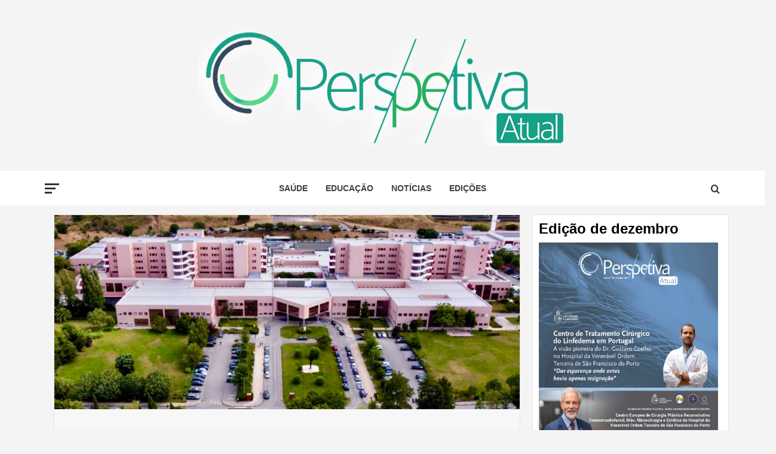

--- FILE ---
content_type: text/html; charset=UTF-8
request_url: https://perspetivaatual.pt/index.php/2024/04/12/cancro-do-reto-atinge-mais-jovens-mas-novas-abordagens-terapeuticas-tornam-se-promissoras/
body_size: 26628
content:
<!doctype html>
<html lang="pt-PT">
<head>
    <meta charset="UTF-8">
    <meta name="viewport" content="width=device-width, initial-scale=1">
    <link rel="profile" href="http://gmpg.org/xfn/11">

    <meta name='robots' content='index, follow, max-image-preview:large, max-snippet:-1, max-video-preview:-1' />
	<style>img:is([sizes="auto" i], [sizes^="auto," i]) { contain-intrinsic-size: 3000px 1500px }</style>
	
	<!-- This site is optimized with the Yoast SEO plugin v24.2 - https://yoast.com/wordpress/plugins/seo/ -->
	<title>Cancro do Reto atinge mais jovens, mas novas abordagens terapêuticas tornam-se promissoras - Perspetiva Atual</title>
	<meta name="description" content="O Cancro do Reto é uma patologia complexa e quem nos diz é o coordenador do Centro de Referência do Cancro do Reto do Hospital Fernando..." />
	<link rel="canonical" href="http://perspetivaatual.pt/index.php/2024/04/12/cancro-do-reto-atinge-mais-jovens-mas-novas-abordagens-terapeuticas-tornam-se-promissoras/" />
	<meta property="og:locale" content="pt_PT" />
	<meta property="og:type" content="article" />
	<meta property="og:title" content="Cancro do Reto atinge mais jovens, mas novas abordagens terapêuticas tornam-se promissoras - Perspetiva Atual" />
	<meta property="og:description" content="O Cancro do Reto é uma patologia complexa e quem nos diz é o coordenador do Centro de Referência do Cancro do Reto do Hospital Fernando..." />
	<meta property="og:url" content="http://perspetivaatual.pt/index.php/2024/04/12/cancro-do-reto-atinge-mais-jovens-mas-novas-abordagens-terapeuticas-tornam-se-promissoras/" />
	<meta property="og:site_name" content="Perspetiva Atual" />
	<meta property="article:published_time" content="2024-04-12T08:00:00+00:00" />
	<meta property="article:modified_time" content="2024-04-09T10:09:29+00:00" />
	<meta property="og:image" content="http://perspetivaatual.pt/wp-content/uploads/2024/04/Foto-de-capa-HFF-editada-2.jpeg" />
	<meta property="og:image:width" content="1890" />
	<meta property="og:image:height" content="789" />
	<meta property="og:image:type" content="image/jpeg" />
	<meta name="author" content="João Malainho Perspetiva Atual" />
	<meta name="twitter:card" content="summary_large_image" />
	<meta name="twitter:label1" content="Escrito por" />
	<meta name="twitter:data1" content="" />
	<meta name="twitter:label2" content="Tempo estimado de leitura" />
	<meta name="twitter:data2" content="9 minutos" />
	<script type="application/ld+json" class="yoast-schema-graph">{"@context":"https://schema.org","@graph":[{"@type":"Article","@id":"http://perspetivaatual.pt/index.php/2024/04/12/cancro-do-reto-atinge-mais-jovens-mas-novas-abordagens-terapeuticas-tornam-se-promissoras/#article","isPartOf":{"@id":"http://perspetivaatual.pt/index.php/2024/04/12/cancro-do-reto-atinge-mais-jovens-mas-novas-abordagens-terapeuticas-tornam-se-promissoras/"},"author":{"name":"João Malainho Perspetiva Atual","@id":"https://perspetivaatual.pt/#/schema/person/4c9d5a8b179d047c3220dfa32fd6b658"},"headline":"Cancro do Reto atinge mais jovens, mas novas abordagens terapêuticas tornam-se promissoras","datePublished":"2024-04-12T08:00:00+00:00","dateModified":"2024-04-09T10:09:29+00:00","mainEntityOfPage":{"@id":"http://perspetivaatual.pt/index.php/2024/04/12/cancro-do-reto-atinge-mais-jovens-mas-novas-abordagens-terapeuticas-tornam-se-promissoras/"},"wordCount":1642,"commentCount":0,"publisher":{"@id":"https://perspetivaatual.pt/#organization"},"image":{"@id":"http://perspetivaatual.pt/index.php/2024/04/12/cancro-do-reto-atinge-mais-jovens-mas-novas-abordagens-terapeuticas-tornam-se-promissoras/#primaryimage"},"thumbnailUrl":"https://perspetivaatual.pt/wp-content/uploads/2024/04/Foto-de-capa-HFF-editada-2.jpeg","keywords":["Cancro do Reto","Centro de Referência","Hospital Fernando Fonseca","Saúde"],"articleSection":["Destaques","Saúde"],"inLanguage":"pt-PT","potentialAction":[{"@type":"CommentAction","name":"Comment","target":["http://perspetivaatual.pt/index.php/2024/04/12/cancro-do-reto-atinge-mais-jovens-mas-novas-abordagens-terapeuticas-tornam-se-promissoras/#respond"]}]},{"@type":"WebPage","@id":"http://perspetivaatual.pt/index.php/2024/04/12/cancro-do-reto-atinge-mais-jovens-mas-novas-abordagens-terapeuticas-tornam-se-promissoras/","url":"http://perspetivaatual.pt/index.php/2024/04/12/cancro-do-reto-atinge-mais-jovens-mas-novas-abordagens-terapeuticas-tornam-se-promissoras/","name":"Cancro do Reto atinge mais jovens, mas novas abordagens terapêuticas tornam-se promissoras - Perspetiva Atual","isPartOf":{"@id":"https://perspetivaatual.pt/#website"},"primaryImageOfPage":{"@id":"http://perspetivaatual.pt/index.php/2024/04/12/cancro-do-reto-atinge-mais-jovens-mas-novas-abordagens-terapeuticas-tornam-se-promissoras/#primaryimage"},"image":{"@id":"http://perspetivaatual.pt/index.php/2024/04/12/cancro-do-reto-atinge-mais-jovens-mas-novas-abordagens-terapeuticas-tornam-se-promissoras/#primaryimage"},"thumbnailUrl":"https://perspetivaatual.pt/wp-content/uploads/2024/04/Foto-de-capa-HFF-editada-2.jpeg","datePublished":"2024-04-12T08:00:00+00:00","dateModified":"2024-04-09T10:09:29+00:00","description":"O Cancro do Reto é uma patologia complexa e quem nos diz é o coordenador do Centro de Referência do Cancro do Reto do Hospital Fernando...","breadcrumb":{"@id":"http://perspetivaatual.pt/index.php/2024/04/12/cancro-do-reto-atinge-mais-jovens-mas-novas-abordagens-terapeuticas-tornam-se-promissoras/#breadcrumb"},"inLanguage":"pt-PT","potentialAction":[{"@type":"ReadAction","target":["http://perspetivaatual.pt/index.php/2024/04/12/cancro-do-reto-atinge-mais-jovens-mas-novas-abordagens-terapeuticas-tornam-se-promissoras/"]}]},{"@type":"ImageObject","inLanguage":"pt-PT","@id":"http://perspetivaatual.pt/index.php/2024/04/12/cancro-do-reto-atinge-mais-jovens-mas-novas-abordagens-terapeuticas-tornam-se-promissoras/#primaryimage","url":"https://perspetivaatual.pt/wp-content/uploads/2024/04/Foto-de-capa-HFF-editada-2.jpeg","contentUrl":"https://perspetivaatual.pt/wp-content/uploads/2024/04/Foto-de-capa-HFF-editada-2.jpeg","width":1890,"height":789},{"@type":"BreadcrumbList","@id":"http://perspetivaatual.pt/index.php/2024/04/12/cancro-do-reto-atinge-mais-jovens-mas-novas-abordagens-terapeuticas-tornam-se-promissoras/#breadcrumb","itemListElement":[{"@type":"ListItem","position":1,"name":"Home","item":"https://perspetivaatual.pt/"},{"@type":"ListItem","position":2,"name":"Cancro do Reto atinge mais jovens, mas novas abordagens terapêuticas tornam-se promissoras"}]},{"@type":"WebSite","@id":"https://perspetivaatual.pt/#website","url":"https://perspetivaatual.pt/","name":"Perspetiva Atual","description":"Olhar Portugal, de diferentes formas","publisher":{"@id":"https://perspetivaatual.pt/#organization"},"potentialAction":[{"@type":"SearchAction","target":{"@type":"EntryPoint","urlTemplate":"https://perspetivaatual.pt/?s={search_term_string}"},"query-input":{"@type":"PropertyValueSpecification","valueRequired":true,"valueName":"search_term_string"}}],"inLanguage":"pt-PT"},{"@type":"Organization","@id":"https://perspetivaatual.pt/#organization","name":"Perspetiva Atual","url":"https://perspetivaatual.pt/","logo":{"@type":"ImageObject","inLanguage":"pt-PT","@id":"https://perspetivaatual.pt/#/schema/logo/image/","url":"https://perspetivaatual.pt/wp-content/uploads/2020/08/cropped-perspetiva_atual-.png","contentUrl":"https://perspetivaatual.pt/wp-content/uploads/2020/08/cropped-perspetiva_atual-.png","width":618,"height":202,"caption":"Perspetiva Atual"},"image":{"@id":"https://perspetivaatual.pt/#/schema/logo/image/"}},{"@type":"Person","@id":"https://perspetivaatual.pt/#/schema/person/4c9d5a8b179d047c3220dfa32fd6b658","name":"João Malainho Perspetiva Atual","image":{"@type":"ImageObject","inLanguage":"pt-PT","@id":"https://perspetivaatual.pt/#/schema/person/image/","url":"https://secure.gravatar.com/avatar/fd918e8a58374b02896337d62716969a?s=96&d=mm&r=g","contentUrl":"https://secure.gravatar.com/avatar/fd918e8a58374b02896337d62716969a?s=96&d=mm&r=g","caption":"João Malainho Perspetiva Atual"},"sameAs":["http://perspetivaatual.pt"],"url":"https://perspetivaatual.pt/index.php/author/joaomalainhoii/"}]}</script>
	<!-- / Yoast SEO plugin. -->


<link rel='dns-prefetch' href='//static.addtoany.com' />
<link rel='dns-prefetch' href='//www.googletagmanager.com' />
<link rel='dns-prefetch' href='//fonts.googleapis.com' />
<link href='//hb.wpmucdn.com' rel='preconnect' />
<link href='http://fonts.googleapis.com' rel='preconnect' />
<link href='//fonts.gstatic.com' crossorigin='' rel='preconnect' />
<link rel="alternate" type="application/rss+xml" title="Perspetiva Atual &raquo; Feed" href="https://perspetivaatual.pt/index.php/feed/" />
<link rel="alternate" type="application/rss+xml" title="Perspetiva Atual &raquo; Feed de comentários" href="https://perspetivaatual.pt/index.php/comments/feed/" />
<link rel="alternate" type="application/rss+xml" title="Feed de comentários de Perspetiva Atual &raquo; Cancro do Reto atinge mais jovens, mas novas abordagens terapêuticas tornam-se promissoras" href="https://perspetivaatual.pt/index.php/2024/04/12/cancro-do-reto-atinge-mais-jovens-mas-novas-abordagens-terapeuticas-tornam-se-promissoras/feed/" />
<script type="text/javascript">
/* <![CDATA[ */
window._wpemojiSettings = {"baseUrl":"https:\/\/s.w.org\/images\/core\/emoji\/15.0.3\/72x72\/","ext":".png","svgUrl":"https:\/\/s.w.org\/images\/core\/emoji\/15.0.3\/svg\/","svgExt":".svg","source":{"concatemoji":"https:\/\/perspetivaatual.pt\/wp-includes\/js\/wp-emoji-release.min.js?ver=6.7.4"}};
/*! This file is auto-generated */
!function(i,n){var o,s,e;function c(e){try{var t={supportTests:e,timestamp:(new Date).valueOf()};sessionStorage.setItem(o,JSON.stringify(t))}catch(e){}}function p(e,t,n){e.clearRect(0,0,e.canvas.width,e.canvas.height),e.fillText(t,0,0);var t=new Uint32Array(e.getImageData(0,0,e.canvas.width,e.canvas.height).data),r=(e.clearRect(0,0,e.canvas.width,e.canvas.height),e.fillText(n,0,0),new Uint32Array(e.getImageData(0,0,e.canvas.width,e.canvas.height).data));return t.every(function(e,t){return e===r[t]})}function u(e,t,n){switch(t){case"flag":return n(e,"\ud83c\udff3\ufe0f\u200d\u26a7\ufe0f","\ud83c\udff3\ufe0f\u200b\u26a7\ufe0f")?!1:!n(e,"\ud83c\uddfa\ud83c\uddf3","\ud83c\uddfa\u200b\ud83c\uddf3")&&!n(e,"\ud83c\udff4\udb40\udc67\udb40\udc62\udb40\udc65\udb40\udc6e\udb40\udc67\udb40\udc7f","\ud83c\udff4\u200b\udb40\udc67\u200b\udb40\udc62\u200b\udb40\udc65\u200b\udb40\udc6e\u200b\udb40\udc67\u200b\udb40\udc7f");case"emoji":return!n(e,"\ud83d\udc26\u200d\u2b1b","\ud83d\udc26\u200b\u2b1b")}return!1}function f(e,t,n){var r="undefined"!=typeof WorkerGlobalScope&&self instanceof WorkerGlobalScope?new OffscreenCanvas(300,150):i.createElement("canvas"),a=r.getContext("2d",{willReadFrequently:!0}),o=(a.textBaseline="top",a.font="600 32px Arial",{});return e.forEach(function(e){o[e]=t(a,e,n)}),o}function t(e){var t=i.createElement("script");t.src=e,t.defer=!0,i.head.appendChild(t)}"undefined"!=typeof Promise&&(o="wpEmojiSettingsSupports",s=["flag","emoji"],n.supports={everything:!0,everythingExceptFlag:!0},e=new Promise(function(e){i.addEventListener("DOMContentLoaded",e,{once:!0})}),new Promise(function(t){var n=function(){try{var e=JSON.parse(sessionStorage.getItem(o));if("object"==typeof e&&"number"==typeof e.timestamp&&(new Date).valueOf()<e.timestamp+604800&&"object"==typeof e.supportTests)return e.supportTests}catch(e){}return null}();if(!n){if("undefined"!=typeof Worker&&"undefined"!=typeof OffscreenCanvas&&"undefined"!=typeof URL&&URL.createObjectURL&&"undefined"!=typeof Blob)try{var e="postMessage("+f.toString()+"("+[JSON.stringify(s),u.toString(),p.toString()].join(",")+"));",r=new Blob([e],{type:"text/javascript"}),a=new Worker(URL.createObjectURL(r),{name:"wpTestEmojiSupports"});return void(a.onmessage=function(e){c(n=e.data),a.terminate(),t(n)})}catch(e){}c(n=f(s,u,p))}t(n)}).then(function(e){for(var t in e)n.supports[t]=e[t],n.supports.everything=n.supports.everything&&n.supports[t],"flag"!==t&&(n.supports.everythingExceptFlag=n.supports.everythingExceptFlag&&n.supports[t]);n.supports.everythingExceptFlag=n.supports.everythingExceptFlag&&!n.supports.flag,n.DOMReady=!1,n.readyCallback=function(){n.DOMReady=!0}}).then(function(){return e}).then(function(){var e;n.supports.everything||(n.readyCallback(),(e=n.source||{}).concatemoji?t(e.concatemoji):e.wpemoji&&e.twemoji&&(t(e.twemoji),t(e.wpemoji)))}))}((window,document),window._wpemojiSettings);
/* ]]> */
</script>
<link rel='stylesheet' id='blockspare-frontend-block-style-css-css' href='https://perspetivaatual.pt/wp-content/plugins/blockspare/dist/style-blocks.css?ver=6.7.4' type='text/css' media='all' />
<link rel='stylesheet' id='wpauthor-blocks-fontawesome-front-css' href='https://perspetivaatual.pt/wp-content/plugins/wp-post-author/assets/fontawesome/css/all.css?ver=3.6.2' type='text/css' media='all' />
<link rel='stylesheet' id='wpauthor-frontend-block-style-css-css' href='https://perspetivaatual.pt/wp-content/plugins/wp-post-author/assets/dist/blocks.style.build.css?ver=3.6.2' type='text/css' media='all' />
<style id='superb-addons-variable-fallbacks-inline-css' type='text/css'>
:root{--wp--preset--color--primary:#1f7cec;--wp--preset--color--primary-hover:#3993ff;--wp--preset--color--base:#fff;--wp--preset--color--featured:#0a284b;--wp--preset--color--contrast-light:#fff;--wp--preset--color--contrast-dark:#000;--wp--preset--color--mono-1:#0d3c74;--wp--preset--color--mono-2:#64748b;--wp--preset--color--mono-3:#e2e8f0;--wp--preset--color--mono-4:#f8fafc;--wp--preset--spacing--superbspacing-xxsmall:clamp(5px,1vw,10px);--wp--preset--spacing--superbspacing-xsmall:clamp(10px,2vw,20px);--wp--preset--spacing--superbspacing-small:clamp(20px,4vw,40px);--wp--preset--spacing--superbspacing-medium:clamp(30px,6vw,60px);--wp--preset--spacing--superbspacing-large:clamp(40px,8vw,80px);--wp--preset--spacing--superbspacing-xlarge:clamp(50px,10vw,100px);--wp--preset--spacing--superbspacing-xxlarge:clamp(60px,12vw,120px);--wp--preset--font-size--superbfont-tiny:clamp(10px,0.625rem + ((1vw - 3.2px) * 0.227),12px);--wp--preset--font-size--superbfont-xxsmall:clamp(12px,0.75rem + ((1vw - 3.2px) * 0.227),14px);--wp--preset--font-size--superbfont-xsmall:clamp(16px,1rem + ((1vw - 3.2px) * 1),16px);--wp--preset--font-size--superbfont-small:clamp(16px,1rem + ((1vw - 3.2px) * 0.227),18px);--wp--preset--font-size--superbfont-medium:clamp(18px,1.125rem + ((1vw - 3.2px) * 0.227),20px);--wp--preset--font-size--superbfont-large:clamp(24px,1.5rem + ((1vw - 3.2px) * 0.909),32px);--wp--preset--font-size--superbfont-xlarge:clamp(32px,2rem + ((1vw - 3.2px) * 1.818),48px);--wp--preset--font-size--superbfont-xxlarge:clamp(40px,2.5rem + ((1vw - 3.2px) * 2.727),64px)}.has-primary-color{color:var(--wp--preset--color--primary)!important}.has-primary-hover-color{color:var(--wp--preset--color--primary-hover)!important}.has-base-color{color:var(--wp--preset--color--base)!important}.has-featured-color{color:var(--wp--preset--color--featured)!important}.has-contrast-light-color{color:var(--wp--preset--color--contrast-light)!important}.has-contrast-dark-color{color:var(--wp--preset--color--contrast-dark)!important}.has-mono-1-color{color:var(--wp--preset--color--mono-1)!important}.has-mono-2-color{color:var(--wp--preset--color--mono-2)!important}.has-mono-3-color{color:var(--wp--preset--color--mono-3)!important}.has-mono-4-color{color:var(--wp--preset--color--mono-4)!important}.has-primary-background-color{background-color:var(--wp--preset--color--primary)!important}.has-primary-hover-background-color{background-color:var(--wp--preset--color--primary-hover)!important}.has-base-background-color{background-color:var(--wp--preset--color--base)!important}.has-featured-background-color{background-color:var(--wp--preset--color--featured)!important}.has-contrast-light-background-color{background-color:var(--wp--preset--color--contrast-light)!important}.has-contrast-dark-background-color{background-color:var(--wp--preset--color--contrast-dark)!important}.has-mono-1-background-color{background-color:var(--wp--preset--color--mono-1)!important}.has-mono-2-background-color{background-color:var(--wp--preset--color--mono-2)!important}.has-mono-3-background-color{background-color:var(--wp--preset--color--mono-3)!important}.has-mono-4-background-color{background-color:var(--wp--preset--color--mono-4)!important}.has-superbfont-tiny-font-size{font-size:var(--wp--preset--font-size--superbfont-tiny)!important}.has-superbfont-xxsmall-font-size{font-size:var(--wp--preset--font-size--superbfont-xxsmall)!important}.has-superbfont-xsmall-font-size{font-size:var(--wp--preset--font-size--superbfont-xsmall)!important}.has-superbfont-small-font-size{font-size:var(--wp--preset--font-size--superbfont-small)!important}.has-superbfont-medium-font-size{font-size:var(--wp--preset--font-size--superbfont-medium)!important}.has-superbfont-large-font-size{font-size:var(--wp--preset--font-size--superbfont-large)!important}.has-superbfont-xlarge-font-size{font-size:var(--wp--preset--font-size--superbfont-xlarge)!important}.has-superbfont-xxlarge-font-size{font-size:var(--wp--preset--font-size--superbfont-xxlarge)!important}
</style>
<style id='wp-emoji-styles-inline-css' type='text/css'>

	img.wp-smiley, img.emoji {
		display: inline !important;
		border: none !important;
		box-shadow: none !important;
		height: 1em !important;
		width: 1em !important;
		margin: 0 0.07em !important;
		vertical-align: -0.1em !important;
		background: none !important;
		padding: 0 !important;
	}
</style>
<link rel='stylesheet' id='wp-block-library-css' href='https://perspetivaatual.pt/wp-includes/css/dist/block-library/style.min.css?ver=6.7.4' type='text/css' media='all' />
<style id='wp-block-library-inline-css' type='text/css'>
.wp-block-group.is-style-superbaddons-card{background-color:var(--wp--preset--color--contrast-light);border-color:var(--wp--preset--color--mono-3);border-radius:10px;border-style:solid;border-width:1px;box-shadow:0 1px 2px 0 rgba(0,0,0,.05);color:var(--wp--preset--color--contrast-dark);padding:var(--wp--preset--spacing--superbspacing-small)}
</style>
<style id='wp-block-library-theme-inline-css' type='text/css'>
.wp-block-audio :where(figcaption){color:#555;font-size:13px;text-align:center}.is-dark-theme .wp-block-audio :where(figcaption){color:#ffffffa6}.wp-block-audio{margin:0 0 1em}.wp-block-code{border:1px solid #ccc;border-radius:4px;font-family:Menlo,Consolas,monaco,monospace;padding:.8em 1em}.wp-block-embed :where(figcaption){color:#555;font-size:13px;text-align:center}.is-dark-theme .wp-block-embed :where(figcaption){color:#ffffffa6}.wp-block-embed{margin:0 0 1em}.blocks-gallery-caption{color:#555;font-size:13px;text-align:center}.is-dark-theme .blocks-gallery-caption{color:#ffffffa6}:root :where(.wp-block-image figcaption){color:#555;font-size:13px;text-align:center}.is-dark-theme :root :where(.wp-block-image figcaption){color:#ffffffa6}.wp-block-image{margin:0 0 1em}.wp-block-pullquote{border-bottom:4px solid;border-top:4px solid;color:currentColor;margin-bottom:1.75em}.wp-block-pullquote cite,.wp-block-pullquote footer,.wp-block-pullquote__citation{color:currentColor;font-size:.8125em;font-style:normal;text-transform:uppercase}.wp-block-quote{border-left:.25em solid;margin:0 0 1.75em;padding-left:1em}.wp-block-quote cite,.wp-block-quote footer{color:currentColor;font-size:.8125em;font-style:normal;position:relative}.wp-block-quote:where(.has-text-align-right){border-left:none;border-right:.25em solid;padding-left:0;padding-right:1em}.wp-block-quote:where(.has-text-align-center){border:none;padding-left:0}.wp-block-quote.is-large,.wp-block-quote.is-style-large,.wp-block-quote:where(.is-style-plain){border:none}.wp-block-search .wp-block-search__label{font-weight:700}.wp-block-search__button{border:1px solid #ccc;padding:.375em .625em}:where(.wp-block-group.has-background){padding:1.25em 2.375em}.wp-block-separator.has-css-opacity{opacity:.4}.wp-block-separator{border:none;border-bottom:2px solid;margin-left:auto;margin-right:auto}.wp-block-separator.has-alpha-channel-opacity{opacity:1}.wp-block-separator:not(.is-style-wide):not(.is-style-dots){width:100px}.wp-block-separator.has-background:not(.is-style-dots){border-bottom:none;height:1px}.wp-block-separator.has-background:not(.is-style-wide):not(.is-style-dots){height:2px}.wp-block-table{margin:0 0 1em}.wp-block-table td,.wp-block-table th{word-break:normal}.wp-block-table :where(figcaption){color:#555;font-size:13px;text-align:center}.is-dark-theme .wp-block-table :where(figcaption){color:#ffffffa6}.wp-block-video :where(figcaption){color:#555;font-size:13px;text-align:center}.is-dark-theme .wp-block-video :where(figcaption){color:#ffffffa6}.wp-block-video{margin:0 0 1em}:root :where(.wp-block-template-part.has-background){margin-bottom:0;margin-top:0;padding:1.25em 2.375em}
</style>
<link rel='stylesheet' id='fontawesome-css' href='https://perspetivaatual.pt/wp-content/plugins/blockspare/assets/fontawesome/css/all.css?ver=6.7.4' type='text/css' media='all' />
<link rel='stylesheet' id='slick-css' href='https://perspetivaatual.pt/wp-content/plugins/blockspare/assets/slick/css/slick.css?ver=6.7.4' type='text/css' media='all' />
<style id='superb-addons-animated-heading-style-inline-css' type='text/css'>
.superbaddons-animated-heading-block{overflow:hidden}.superbaddons-animated-heading-block .superb-animated-heading-letter{display:inline-block}

</style>
<style id='superb-addons-author-box-style-inline-css' type='text/css'>
.superbaddons-authorbox{align-items:stretch;border-radius:10px;display:flex;flex-direction:row;gap:20px;padding:40px 20px}.superbaddons-authorbox-alignment-left{justify-content:flex-start}.superbaddons-authorbox-alignment-center{align-items:center;flex-direction:column;gap:0;justify-content:center;text-align:center}.superbaddons-authorbox-alignment-right{flex-direction:row-reverse;text-align:right}.superbaddons-authorbox-left{align-items:center;display:flex;flex:1;max-width:96px}.superbaddons-authorbox-right{flex:1}.superbaddons-authorbox-avatar{border-radius:50%}.superbaddons-authorbox-authorname{color:#444;font-size:32px;font-style:normal;font-weight:800;line-height:40px}.superbaddons-authorbox-authorbio{color:#7c7c7c;font-size:14px;font-style:normal;font-weight:600;line-height:19px}.superbaddons-authorbox-authorbio,.superbaddons-authorbox-authorname{margin:0}.superbaddons-authorbox-social-wrapper{align-items:flex-start;display:flex;flex-direction:row;gap:10px}.superbaddons-authorbox-social-wrapper a{margin-top:15px}

</style>
<style id='superb-addons-ratings-style-inline-css' type='text/css'>
.superbaddongs-ratings-overall-wrapper{display:flex;flex-direction:column}.superbaddons-ratings-overall-label{font-style:normal;font-weight:700}.superbaddons-ratings-overall-rating-wrapper{align-items:center;display:flex;flex-direction:row;gap:12px}.superbaddons-ratings-overall-rating{align-items:center;display:flex;font-style:normal;font-weight:800;gap:5px;line-height:40px}.superbaddons-ratings-stars-icons{display:flex;flex-wrap:wrap;gap:8px;position:relative}.superbaddons-ratings-single-star{align-items:center;display:flex;position:relative}.superbaddons-ratings-single-percentage-star{left:0;overflow:hidden;position:absolute;top:0}.superbaddons-ratings-ratingbar-label{font-weight:700;margin:30px 0 16px}.superbaddons-ratings-ratingbar-bar{border-radius:100px;overflow:hidden;width:100%}.superbaddons-ratings-ratingbar-bar,.superbaddons-ratings-ratingbar-bar-fill{height:10px}.superbaddons-ratings-alignment-center{text-align:center}.superbaddons-ratings-alignment-center .superbaddons-ratings-overall-rating-wrapper{justify-content:center}.superbaddons-ratings-alignment-right{text-align:right}.superbaddons-ratings-alignment-right .superbaddons-ratings-overall-rating-wrapper{flex-direction:row-reverse}

</style>
<style id='superb-addons-table-of-contents-style-inline-css' type='text/css'>
.superbaddons-tableofcontents{display:flex;flex-direction:column}.superbaddons-tableofcontents-alignment-center{align-items:center;text-align:center}.superbaddons-tableofcontents-alignment-right{direction:rtl}.superbaddons-tableofcontents-boxed{border-radius:10px;padding:40px 20px}.superbaddons-tableofcontents-title{font-style:normal;font-weight:800}.superbaddons-tableofcontents-text{font-style:normal;font-weight:600}.superbaddons-tableofcontents-table ol{list-style-position:inside;margin:0;padding:0}.superbaddons-tableofcontents-table ol ol{padding-left:20px}.superbaddons-tableofcontents-alignment-center .superbaddons-tableofcontents-table ol ol{padding-left:0}.superbaddons-tableofcontents-alignment-right .superbaddons-tableofcontents-table ol ol{padding-left:0;padding-right:20px}

</style>
<style id='superb-addons-recent-posts-style-inline-css' type='text/css'>
.superbaddons-recentposts-alignment-center .superbaddons-recentposts-item-inner{flex-direction:column;justify-content:center;text-align:center}.superbaddons-recentposts-alignment-right{direction:rtl}.superbaddons-recentposts-list{list-style:none;margin:0;padding:0}.superbaddons-recentposts-list a{text-decoration:none}.superbaddons-recentposts-list a:active,.superbaddons-recentposts-list a:focus,.superbaddons-recentposts-list a:hover{color:inherit}.superbaddons-recentposts-item{margin-bottom:10px}.superbaddons-recentposts-item:last-of-type{margin-bottom:0}.superbaddons-recentposts-item-inner{align-items:center;display:flex;gap:10px}.superbaddons-recentposts-item-left,.superbaddons-recentposts-item-right{display:flex;flex-direction:column}

</style>
<style id='superb-addons-cover-image-style-inline-css' type='text/css'>
.superbaddons-coverimage-block{overflow:hidden}

</style>
<style id='superb-addons-google-maps-style-inline-css' type='text/css'>
.superbaddons-google-maps-block{overflow:hidden}

</style>
<style id='superb-addons-reveal-button-style-inline-css' type='text/css'>
.superb-addons-reveal-button{box-sizing:border-box;font-size:18px;padding-right:30px;position:relative}.superb-addons-reveal-button-element{background-color:var(--wp--preset--color--primary,#fff);border:1px solid var(--wp--preset--color--primary,#000);border-radius:5px;box-sizing:border-box;color:var(--wp--preset--color--contrast-light,#000);display:inline-block;line-height:1;margin:0;padding:15px 25px;position:relative;text-align:center;text-decoration:none;width:auto;z-index:1}.superb-addons-reveal-button.superb-addons-reveal-button-width-25{width:calc(25% - var(--wp--style--block-gap, .5em)*.75)}.superb-addons-reveal-button.superb-addons-reveal-button-width-50{width:calc(50% - var(--wp--style--block-gap, .5em)*.5)}.superb-addons-reveal-button.superb-addons-reveal-button-width-75{width:calc(75% - var(--wp--style--block-gap, .5em)*.25)}.superb-addons-reveal-button.superb-addons-reveal-button-width-100{flex-basis:100%;width:100%}.superb-has-custom-width .superb-addons-reveal-button-element{width:100%}.superb-addons-reveal-button-has-reveal .superb-addons-reveal-button-element.superb-addons-reveal-button-cta{border-bottom-right-radius:0!important;border-top-right-radius:0!important}.superb-addons-reveal-button-element.superb-addons-reveal-button-revealed{border-color:var(--wp--preset--color--primary,#000);border-style:dashed;display:inline-flex;gap:10px;margin-right:0;-webkit-user-select:all;-moz-user-select:all;user-select:all}.superb-addons-reveal-button-element.superb-addons-reveal-button-revealed,.superb-addons-reveal-button-teaser{align-items:center;background-color:var(--wp--preset--color--contrast-light,#fff);color:var(--wp--preset--color--primary,#000)}.superb-addons-reveal-button-teaser{border:1px dashed #000;border:1px dashed var(--wp--preset--color--primary,#000);border-radius:0 8px 8px 0;box-sizing:border-box;display:none;height:100%;justify-content:flex-end;padding:0 10px;position:absolute;right:0;top:0;-webkit-user-select:none;-moz-user-select:none;user-select:none;width:50%;z-index:0}.superb-addons-reveal-button-has-reveal .superb-addons-reveal-button-teaser{display:flex}.superb-addons-reveal-button .superb-has-teaser-text-color{color:var(--superb-addons-reveal-button-teaser-text)}.superb-addons-reveal-button .superb-has-teaser-background-color{background-color:var(--superb-addons-reveal-button-teaser-background)}.superb-addons-reveal-button:active,.superb-addons-reveal-button:focus,.superb-addons-reveal-button:hover{text-decoration:none}.superb-addons-reveal-button-element button{align-items:center;background:none;border:none;color:inherit;cursor:pointer;display:inline-flex;font-family:inherit;font-size:18px;font-weight:inherit;margin:0;padding:0;text-align:center;text-decoration:none;-webkit-user-select:none;-moz-user-select:none;user-select:none}

</style>
<style id='global-styles-inline-css' type='text/css'>
:root{--wp--preset--aspect-ratio--square: 1;--wp--preset--aspect-ratio--4-3: 4/3;--wp--preset--aspect-ratio--3-4: 3/4;--wp--preset--aspect-ratio--3-2: 3/2;--wp--preset--aspect-ratio--2-3: 2/3;--wp--preset--aspect-ratio--16-9: 16/9;--wp--preset--aspect-ratio--9-16: 9/16;--wp--preset--color--black: #000000;--wp--preset--color--cyan-bluish-gray: #abb8c3;--wp--preset--color--white: #ffffff;--wp--preset--color--pale-pink: #f78da7;--wp--preset--color--vivid-red: #cf2e2e;--wp--preset--color--luminous-vivid-orange: #ff6900;--wp--preset--color--luminous-vivid-amber: #fcb900;--wp--preset--color--light-green-cyan: #7bdcb5;--wp--preset--color--vivid-green-cyan: #00d084;--wp--preset--color--pale-cyan-blue: #8ed1fc;--wp--preset--color--vivid-cyan-blue: #0693e3;--wp--preset--color--vivid-purple: #9b51e0;--wp--preset--gradient--vivid-cyan-blue-to-vivid-purple: linear-gradient(135deg,rgba(6,147,227,1) 0%,rgb(155,81,224) 100%);--wp--preset--gradient--light-green-cyan-to-vivid-green-cyan: linear-gradient(135deg,rgb(122,220,180) 0%,rgb(0,208,130) 100%);--wp--preset--gradient--luminous-vivid-amber-to-luminous-vivid-orange: linear-gradient(135deg,rgba(252,185,0,1) 0%,rgba(255,105,0,1) 100%);--wp--preset--gradient--luminous-vivid-orange-to-vivid-red: linear-gradient(135deg,rgba(255,105,0,1) 0%,rgb(207,46,46) 100%);--wp--preset--gradient--very-light-gray-to-cyan-bluish-gray: linear-gradient(135deg,rgb(238,238,238) 0%,rgb(169,184,195) 100%);--wp--preset--gradient--cool-to-warm-spectrum: linear-gradient(135deg,rgb(74,234,220) 0%,rgb(151,120,209) 20%,rgb(207,42,186) 40%,rgb(238,44,130) 60%,rgb(251,105,98) 80%,rgb(254,248,76) 100%);--wp--preset--gradient--blush-light-purple: linear-gradient(135deg,rgb(255,206,236) 0%,rgb(152,150,240) 100%);--wp--preset--gradient--blush-bordeaux: linear-gradient(135deg,rgb(254,205,165) 0%,rgb(254,45,45) 50%,rgb(107,0,62) 100%);--wp--preset--gradient--luminous-dusk: linear-gradient(135deg,rgb(255,203,112) 0%,rgb(199,81,192) 50%,rgb(65,88,208) 100%);--wp--preset--gradient--pale-ocean: linear-gradient(135deg,rgb(255,245,203) 0%,rgb(182,227,212) 50%,rgb(51,167,181) 100%);--wp--preset--gradient--electric-grass: linear-gradient(135deg,rgb(202,248,128) 0%,rgb(113,206,126) 100%);--wp--preset--gradient--midnight: linear-gradient(135deg,rgb(2,3,129) 0%,rgb(40,116,252) 100%);--wp--preset--font-size--small: 13px;--wp--preset--font-size--medium: 20px;--wp--preset--font-size--large: 36px;--wp--preset--font-size--x-large: 42px;--wp--preset--spacing--20: 0.44rem;--wp--preset--spacing--30: 0.67rem;--wp--preset--spacing--40: 1rem;--wp--preset--spacing--50: 1.5rem;--wp--preset--spacing--60: 2.25rem;--wp--preset--spacing--70: 3.38rem;--wp--preset--spacing--80: 5.06rem;--wp--preset--shadow--natural: 6px 6px 9px rgba(0, 0, 0, 0.2);--wp--preset--shadow--deep: 12px 12px 50px rgba(0, 0, 0, 0.4);--wp--preset--shadow--sharp: 6px 6px 0px rgba(0, 0, 0, 0.2);--wp--preset--shadow--outlined: 6px 6px 0px -3px rgba(255, 255, 255, 1), 6px 6px rgba(0, 0, 0, 1);--wp--preset--shadow--crisp: 6px 6px 0px rgba(0, 0, 0, 1);}:root { --wp--style--global--content-size: 740px;--wp--style--global--wide-size: 1170px; }:where(body) { margin: 0; }.wp-site-blocks > .alignleft { float: left; margin-right: 2em; }.wp-site-blocks > .alignright { float: right; margin-left: 2em; }.wp-site-blocks > .aligncenter { justify-content: center; margin-left: auto; margin-right: auto; }:where(.wp-site-blocks) > * { margin-block-start: 24px; margin-block-end: 0; }:where(.wp-site-blocks) > :first-child { margin-block-start: 0; }:where(.wp-site-blocks) > :last-child { margin-block-end: 0; }:root { --wp--style--block-gap: 24px; }:root :where(.is-layout-flow) > :first-child{margin-block-start: 0;}:root :where(.is-layout-flow) > :last-child{margin-block-end: 0;}:root :where(.is-layout-flow) > *{margin-block-start: 24px;margin-block-end: 0;}:root :where(.is-layout-constrained) > :first-child{margin-block-start: 0;}:root :where(.is-layout-constrained) > :last-child{margin-block-end: 0;}:root :where(.is-layout-constrained) > *{margin-block-start: 24px;margin-block-end: 0;}:root :where(.is-layout-flex){gap: 24px;}:root :where(.is-layout-grid){gap: 24px;}.is-layout-flow > .alignleft{float: left;margin-inline-start: 0;margin-inline-end: 2em;}.is-layout-flow > .alignright{float: right;margin-inline-start: 2em;margin-inline-end: 0;}.is-layout-flow > .aligncenter{margin-left: auto !important;margin-right: auto !important;}.is-layout-constrained > .alignleft{float: left;margin-inline-start: 0;margin-inline-end: 2em;}.is-layout-constrained > .alignright{float: right;margin-inline-start: 2em;margin-inline-end: 0;}.is-layout-constrained > .aligncenter{margin-left: auto !important;margin-right: auto !important;}.is-layout-constrained > :where(:not(.alignleft):not(.alignright):not(.alignfull)){max-width: var(--wp--style--global--content-size);margin-left: auto !important;margin-right: auto !important;}.is-layout-constrained > .alignwide{max-width: var(--wp--style--global--wide-size);}body .is-layout-flex{display: flex;}.is-layout-flex{flex-wrap: wrap;align-items: center;}.is-layout-flex > :is(*, div){margin: 0;}body .is-layout-grid{display: grid;}.is-layout-grid > :is(*, div){margin: 0;}body{padding-top: 0px;padding-right: 0px;padding-bottom: 0px;padding-left: 0px;}a:where(:not(.wp-element-button)){text-decoration: none;}:root :where(.wp-element-button, .wp-block-button__link){background-color: #32373c;border-width: 0;color: #fff;font-family: inherit;font-size: inherit;line-height: inherit;padding: calc(0.667em + 2px) calc(1.333em + 2px);text-decoration: none;}.has-black-color{color: var(--wp--preset--color--black) !important;}.has-cyan-bluish-gray-color{color: var(--wp--preset--color--cyan-bluish-gray) !important;}.has-white-color{color: var(--wp--preset--color--white) !important;}.has-pale-pink-color{color: var(--wp--preset--color--pale-pink) !important;}.has-vivid-red-color{color: var(--wp--preset--color--vivid-red) !important;}.has-luminous-vivid-orange-color{color: var(--wp--preset--color--luminous-vivid-orange) !important;}.has-luminous-vivid-amber-color{color: var(--wp--preset--color--luminous-vivid-amber) !important;}.has-light-green-cyan-color{color: var(--wp--preset--color--light-green-cyan) !important;}.has-vivid-green-cyan-color{color: var(--wp--preset--color--vivid-green-cyan) !important;}.has-pale-cyan-blue-color{color: var(--wp--preset--color--pale-cyan-blue) !important;}.has-vivid-cyan-blue-color{color: var(--wp--preset--color--vivid-cyan-blue) !important;}.has-vivid-purple-color{color: var(--wp--preset--color--vivid-purple) !important;}.has-black-background-color{background-color: var(--wp--preset--color--black) !important;}.has-cyan-bluish-gray-background-color{background-color: var(--wp--preset--color--cyan-bluish-gray) !important;}.has-white-background-color{background-color: var(--wp--preset--color--white) !important;}.has-pale-pink-background-color{background-color: var(--wp--preset--color--pale-pink) !important;}.has-vivid-red-background-color{background-color: var(--wp--preset--color--vivid-red) !important;}.has-luminous-vivid-orange-background-color{background-color: var(--wp--preset--color--luminous-vivid-orange) !important;}.has-luminous-vivid-amber-background-color{background-color: var(--wp--preset--color--luminous-vivid-amber) !important;}.has-light-green-cyan-background-color{background-color: var(--wp--preset--color--light-green-cyan) !important;}.has-vivid-green-cyan-background-color{background-color: var(--wp--preset--color--vivid-green-cyan) !important;}.has-pale-cyan-blue-background-color{background-color: var(--wp--preset--color--pale-cyan-blue) !important;}.has-vivid-cyan-blue-background-color{background-color: var(--wp--preset--color--vivid-cyan-blue) !important;}.has-vivid-purple-background-color{background-color: var(--wp--preset--color--vivid-purple) !important;}.has-black-border-color{border-color: var(--wp--preset--color--black) !important;}.has-cyan-bluish-gray-border-color{border-color: var(--wp--preset--color--cyan-bluish-gray) !important;}.has-white-border-color{border-color: var(--wp--preset--color--white) !important;}.has-pale-pink-border-color{border-color: var(--wp--preset--color--pale-pink) !important;}.has-vivid-red-border-color{border-color: var(--wp--preset--color--vivid-red) !important;}.has-luminous-vivid-orange-border-color{border-color: var(--wp--preset--color--luminous-vivid-orange) !important;}.has-luminous-vivid-amber-border-color{border-color: var(--wp--preset--color--luminous-vivid-amber) !important;}.has-light-green-cyan-border-color{border-color: var(--wp--preset--color--light-green-cyan) !important;}.has-vivid-green-cyan-border-color{border-color: var(--wp--preset--color--vivid-green-cyan) !important;}.has-pale-cyan-blue-border-color{border-color: var(--wp--preset--color--pale-cyan-blue) !important;}.has-vivid-cyan-blue-border-color{border-color: var(--wp--preset--color--vivid-cyan-blue) !important;}.has-vivid-purple-border-color{border-color: var(--wp--preset--color--vivid-purple) !important;}.has-vivid-cyan-blue-to-vivid-purple-gradient-background{background: var(--wp--preset--gradient--vivid-cyan-blue-to-vivid-purple) !important;}.has-light-green-cyan-to-vivid-green-cyan-gradient-background{background: var(--wp--preset--gradient--light-green-cyan-to-vivid-green-cyan) !important;}.has-luminous-vivid-amber-to-luminous-vivid-orange-gradient-background{background: var(--wp--preset--gradient--luminous-vivid-amber-to-luminous-vivid-orange) !important;}.has-luminous-vivid-orange-to-vivid-red-gradient-background{background: var(--wp--preset--gradient--luminous-vivid-orange-to-vivid-red) !important;}.has-very-light-gray-to-cyan-bluish-gray-gradient-background{background: var(--wp--preset--gradient--very-light-gray-to-cyan-bluish-gray) !important;}.has-cool-to-warm-spectrum-gradient-background{background: var(--wp--preset--gradient--cool-to-warm-spectrum) !important;}.has-blush-light-purple-gradient-background{background: var(--wp--preset--gradient--blush-light-purple) !important;}.has-blush-bordeaux-gradient-background{background: var(--wp--preset--gradient--blush-bordeaux) !important;}.has-luminous-dusk-gradient-background{background: var(--wp--preset--gradient--luminous-dusk) !important;}.has-pale-ocean-gradient-background{background: var(--wp--preset--gradient--pale-ocean) !important;}.has-electric-grass-gradient-background{background: var(--wp--preset--gradient--electric-grass) !important;}.has-midnight-gradient-background{background: var(--wp--preset--gradient--midnight) !important;}.has-small-font-size{font-size: var(--wp--preset--font-size--small) !important;}.has-medium-font-size{font-size: var(--wp--preset--font-size--medium) !important;}.has-large-font-size{font-size: var(--wp--preset--font-size--large) !important;}.has-x-large-font-size{font-size: var(--wp--preset--font-size--x-large) !important;}
:root :where(.wp-block-pullquote){font-size: 1.5em;line-height: 1.6;}
</style>
<link rel='stylesheet' id='spbcta-stylesheet-front-css' href='https://perspetivaatual.pt/wp-content/plugins/coupon-reveal-button/css/spbcta-stylesheet-front.css?ver=1.2.7' type='text/css' media='all' />
<link rel='stylesheet' id='social_share_with_floating_bar-frontend-css' href='https://perspetivaatual.pt/wp-content/plugins/social-share-with-floating-bar/assets/css/frontend.min.css?ver=1.0.0' type='text/css' media='all' />
<link rel='stylesheet' id='superb-addons-patterns-css' href='https://perspetivaatual.pt/wp-content/plugins/superb-blocks/assets/css/patterns.min.css?ver=3.5.1' type='text/css' media='all' />
<link rel='stylesheet' id='superb-addons-enhancements-css' href='https://perspetivaatual.pt/wp-content/plugins/superb-blocks/assets/css/enhancements.min.css?ver=3.5.1' type='text/css' media='all' />
<link rel='stylesheet' id='spbtbl-stylesheet-css' href='https://perspetivaatual.pt/wp-content/plugins/superb-tables/css/data-table.css?ver=1.1.5' type='text/css' media='all' />
<link rel='stylesheet' id='chatbox_manager_style-css' href='https://perspetivaatual.pt/wp-content/plugins/wa-chatbox-manager/assets/css/style.css' type='text/css' media='all' />
<link rel='stylesheet' id='awpa-wp-post-author-styles-css' href='https://perspetivaatual.pt/wp-content/plugins/wp-post-author/assets/css/awpa-frontend-style.css?ver=3.6.2' type='text/css' media='all' />
<style id='awpa-wp-post-author-styles-inline-css' type='text/css'>

                .wp_post_author_widget .wp-post-author-meta .awpa-display-name > a:hover,
                body .wp-post-author-wrap .awpa-display-name > a:hover {
                    color: #af0000;
                }
                .wp-post-author-meta .wp-post-author-meta-more-posts a.awpa-more-posts:hover, 
                .awpa-review-field .right-star .awpa-rating-button:not(:disabled):hover {
                    color: #af0000;
                    border-color: #af0000;
                }
            
</style>
<link rel='stylesheet' id='aft-icons-css' href='https://perspetivaatual.pt/wp-content/themes/magazine-7/assets/icons/style.css?ver=6.7.4' type='text/css' media='all' />
<link rel='stylesheet' id='bootstrap-css' href='https://perspetivaatual.pt/wp-content/themes/magazine-7/assets/bootstrap/css/bootstrap.min.css?ver=6.7.4' type='text/css' media='all' />
<link rel='stylesheet' id='sidr-css' href='https://perspetivaatual.pt/wp-content/themes/magazine-7/assets/sidr/css/jquery.sidr.dark.css?ver=6.7.4' type='text/css' media='all' />
<link rel='stylesheet' id='magnific-popup-css' href='https://perspetivaatual.pt/wp-content/themes/magazine-7/assets/magnific-popup/magnific-popup.css?ver=6.7.4' type='text/css' media='all' />
<link rel='stylesheet' id='magazine-7-google-fonts-css' href='https://fonts.googleapis.com/css?family=Source%20Sans%20Pro:400,400i,700,700i|Montserrat:400,700&#038;subset=latin,latin-ext' type='text/css' media='all' />
<link rel='stylesheet' id='magazine-7-style-css' href='https://perspetivaatual.pt/wp-content/themes/magazine-7/style.css?ver=3.1.2' type='text/css' media='all' />
<link rel='stylesheet' id='meks-ads-widget-css' href='https://perspetivaatual.pt/wp-content/plugins/meks-easy-ads-widget/css/style.css?ver=2.0.9' type='text/css' media='all' />
<link rel='stylesheet' id='addtoany-css' href='https://perspetivaatual.pt/wp-content/plugins/add-to-any/addtoany.min.css?ver=1.16' type='text/css' media='all' />
<script type="text/javascript" src="https://perspetivaatual.pt/wp-includes/js/jquery/jquery.min.js?ver=3.7.1" id="jquery-core-js"></script>
<script type="text/javascript" src="https://perspetivaatual.pt/wp-includes/js/jquery/jquery-migrate.min.js?ver=3.4.1" id="jquery-migrate-js"></script>
<script type="text/javascript" src="https://perspetivaatual.pt/wp-content/plugins/blockspare/assets/js/countup/waypoints.min.js?ver=6.7.4" id="waypoint-js"></script>
<script type="text/javascript" src="https://perspetivaatual.pt/wp-content/plugins/blockspare/assets/js/countup/jquery.counterup.min.js?ver=1" id="countup-js"></script>
<script type="text/javascript" id="addtoany-core-js-before">
/* <![CDATA[ */
window.a2a_config=window.a2a_config||{};a2a_config.callbacks=[];a2a_config.overlays=[];a2a_config.templates={};a2a_localize = {
	Share: "Share",
	Save: "Save",
	Subscribe: "Subscribe",
	Email: "Email",
	Bookmark: "Bookmark",
	ShowAll: "Show all",
	ShowLess: "Show less",
	FindServices: "Find service(s)",
	FindAnyServiceToAddTo: "Instantly find any service to add to",
	PoweredBy: "Powered by",
	ShareViaEmail: "Share via email",
	SubscribeViaEmail: "Subscribe via email",
	BookmarkInYourBrowser: "Bookmark in your browser",
	BookmarkInstructions: "Press Ctrl+D or \u2318+D to bookmark this page",
	AddToYourFavorites: "Add to your favorites",
	SendFromWebOrProgram: "Send from any email address or email program",
	EmailProgram: "Email program",
	More: "More&#8230;",
	ThanksForSharing: "Thanks for sharing!",
	ThanksForFollowing: "Thanks for following!"
};
/* ]]> */
</script>
<script type="text/javascript" defer src="https://static.addtoany.com/menu/page.js" id="addtoany-core-js"></script>
<script type="text/javascript" defer src="https://perspetivaatual.pt/wp-content/plugins/add-to-any/addtoany.min.js?ver=1.1" id="addtoany-jquery-js"></script>
<script type="text/javascript" src="https://perspetivaatual.pt/wp-content/plugins/coupon-reveal-button/js/spbcta-nm.js?ver=1.2.7" id="spbcta-nm-script-js"></script>
<script type="text/javascript" src="https://perspetivaatual.pt/wp-content/plugins/wp-post-author/assets/js/awpa-frontend-scripts.js?ver=3.6.2" id="awpa-custom-bg-scripts-js"></script>

<!-- Google tag (gtag.js) snippet added by Site Kit -->

<!-- Google Analytics snippet added by Site Kit -->
<script type="text/javascript" src="https://www.googletagmanager.com/gtag/js?id=GT-NBJ8J9S" id="google_gtagjs-js" async></script>
<script type="text/javascript" id="google_gtagjs-js-after">
/* <![CDATA[ */
window.dataLayer = window.dataLayer || [];function gtag(){dataLayer.push(arguments);}
gtag("set","linker",{"domains":["perspetivaatual.pt"]});
gtag("js", new Date());
gtag("set", "developer_id.dZTNiMT", true);
gtag("config", "GT-NBJ8J9S");
/* ]]> */
</script>

<!-- End Google tag (gtag.js) snippet added by Site Kit -->
<link rel="https://api.w.org/" href="https://perspetivaatual.pt/index.php/wp-json/" /><link rel="alternate" title="JSON" type="application/json" href="https://perspetivaatual.pt/index.php/wp-json/wp/v2/posts/3636" /><link rel="EditURI" type="application/rsd+xml" title="RSD" href="https://perspetivaatual.pt/xmlrpc.php?rsd" />
<meta name="generator" content="WordPress 6.7.4" />
<link rel='shortlink' href='https://perspetivaatual.pt/?p=3636' />
<link rel="alternate" title="oEmbed (JSON)" type="application/json+oembed" href="https://perspetivaatual.pt/index.php/wp-json/oembed/1.0/embed?url=https%3A%2F%2Fperspetivaatual.pt%2Findex.php%2F2024%2F04%2F12%2Fcancro-do-reto-atinge-mais-jovens-mas-novas-abordagens-terapeuticas-tornam-se-promissoras%2F" />
<link rel="alternate" title="oEmbed (XML)" type="text/xml+oembed" href="https://perspetivaatual.pt/index.php/wp-json/oembed/1.0/embed?url=https%3A%2F%2Fperspetivaatual.pt%2Findex.php%2F2024%2F04%2F12%2Fcancro-do-reto-atinge-mais-jovens-mas-novas-abordagens-terapeuticas-tornam-se-promissoras%2F&#038;format=xml" />
<meta name="generator" content="Site Kit by Google 1.144.0" />		<script>
			var jabvfcr = {
				selector: "footer .site-info .container .row .col-sm-12",
				manipulation: "html",
				html: '© Perspetiva Atual 2025. Todos os direitos reservados.'
			};
		</script>
		<style>/* CSS added by WP Meta and Date Remover*/.entry-meta {display:none !important;}
	.home .entry-meta { display: none; }
	.entry-footer {display:none !important;}
	.home .entry-footer { display: none; }</style><link rel="pingback" href="https://perspetivaatual.pt/xmlrpc.php">        <style type="text/css">
                        body .masthead-banner.data-bg:after {
                background: rgba(0,0,0,0);
            }
                        .site-title,
            .site-description {
                position: absolute;
                clip: rect(1px, 1px, 1px, 1px);
            }

                        .elementor-template-full-width .elementor-section.elementor-section-full_width > .elementor-container,
            .elementor-template-full-width .elementor-section.elementor-section-boxed > .elementor-container{
                max-width: 1170px;
            }
            @media (min-width: 1600px){
                .elementor-template-full-width .elementor-section.elementor-section-full_width > .elementor-container,
                .elementor-template-full-width .elementor-section.elementor-section-boxed > .elementor-container{
                    max-width: 1570px;
                }
            }

        </style>
        <style type="text/css" id="custom-background-css">
body.custom-background { background-color: #f4f4f4; }
</style>
	<link rel="icon" href="https://perspetivaatual.pt/wp-content/uploads/2020/07/perspetiva-logo-45x45.png" sizes="32x32" />
<link rel="icon" href="https://perspetivaatual.pt/wp-content/uploads/2020/07/perspetiva-logo-300x300.png" sizes="192x192" />
<link rel="apple-touch-icon" href="https://perspetivaatual.pt/wp-content/uploads/2020/07/perspetiva-logo-300x300.png" />
<meta name="msapplication-TileImage" content="https://perspetivaatual.pt/wp-content/uploads/2020/07/perspetiva-logo-300x300.png" />
		<style type="text/css" id="wp-custom-css">
			/* Remove meta data */
.entry-meta .byline, .entry-meta .cat-links { display: none; 
!important}
.entry-meta .posted-on { display: none; !important}

.af-cart-icon-and-count i {
	display: none;
}

.awpa-display-name {
	display: none; 
}

.wp-post-author {
	display: none;
}

.af-cart-wrap {
	display:none;
	
}

.slider-figcaption .grid-item-metadata .item-metadata {
	font size: 0px !important;
	display:none !important;
}

.comments-area .comments-title, .comments-area .comment-reply-title, .related-title
.grid-item-metadata {
	padding: 12px !important;
	
}
	
.figure-categories .cat-links a.magazine-7-categories {
	font-size: 0 ppx !important;
	display:none !important;
}



.span.item-metadata.posts-date {
	display:none;
	font-size:0px !important;
	
		
}

.woocommerce div.product p.price ins {
	display:none;
}
.woocommerce div.product span.price ins {
	display:none;
}

.span.item-metadata.posts-date {
	display:none;
}

.em-post-navigation {
	font-size:0px !important;
}

.nav-previous {
	display:none;
	font:0px;
}

.grid-item-metadata {
	display:none;
}

.woocommerce div.product p.price ins, .woocommerce div.product span.price ins, span.item-metadata.posts-date {
	display:none !important;
	
}

.nav-links {
	display:none;
}





		</style>
		<style id="sccss">.entry-meta .byline, .entry-meta .cat-links { display: none; }
.entry-meta .posted-on { display: none; }

@media only screen and (min-width: 1600px) {
    .align-content-left .data-bg-categorised, .align-content-right .data-bg-categorised {
        height: 220px;
    }
}

a.sidr-class-sidr-button-close::before, a.sidr-class-sidr-button-close::after
{
	    content: none;
}

#sidr
{
	padding-top: 0;
}

a.sidr-class-sidr-button-close
{
	position: unset;
	border: none;
	height: initial;
	width: initial;
}
    </style></head>

<body class="post-template-default single single-post postid-3636 single-format-standard custom-background wp-custom-logo wp-embed-responsive align-content-left">
    
    <div id="af-preloader">
        <div id="loader-wrapper">
            <div id="loader"></div>
        </div>
    </div>

<div id="page" class="site">
    <a class="skip-link screen-reader-text" href="#content">Skip to content</a>

<div class="magazine-7-woocommerce-store-notice">
    </div>
<header id="masthead" class="site-header">
        <div class="masthead-banner " data-background="">
        <div class="container">
            <div class="row">
                <div class="col-md-12">
                    <div class="site-branding">
                        <a href="https://perspetivaatual.pt/" class="custom-logo-link" rel="home"><img width="618" height="202" src="https://perspetivaatual.pt/wp-content/uploads/2020/08/cropped-perspetiva_atual-.png" class="custom-logo" alt="Perspetiva Atual" decoding="async" fetchpriority="high" srcset="https://perspetivaatual.pt/wp-content/uploads/2020/08/cropped-perspetiva_atual-.png 618w, https://perspetivaatual.pt/wp-content/uploads/2020/08/cropped-perspetiva_atual--300x98.png 300w, https://perspetivaatual.pt/wp-content/uploads/2020/08/cropped-perspetiva_atual--600x196.png 600w" sizes="(max-width: 618px) 100vw, 618px" /></a>                            <p class="site-title font-family-1">
                                <a href="https://perspetivaatual.pt/" rel="home">Perspetiva Atual</a>
                            </p>
                        
                                                    <p class="site-description">Olhar Portugal, de diferentes formas</p>
                                            </div>
                </div>
            </div>
        </div>
    </div>
    <nav id="site-navigation" class="main-navigation">
        <div class="container">
            <div class="row">
                <div class="col-md-12">
                    <div class="navigation-container">
                                                    <span class="offcanvas">
                                     <a href="#offcanvasCollapse" class="offcanvas-nav">
                                           <div class="offcanvas-menu">
                                               <span class="mbtn-top"></span>
                                               <span class="mbtn-mid"></span>
                                               <span class="mbtn-bot"></span>
                                           </div>
                                       </a>
                                </span>
                        
                        <span class="toggle-menu" aria-controls="primary-menu" aria-expanded="false">
                                <span class="screen-reader-text">Primary Menu</span>
                                 <i class="ham"></i>
                            </span>

                        <div class="menu main-menu"><ul id="primary-menu" class="menu"><li id="menu-item-1264" class="menu-item menu-item-type-taxonomy menu-item-object-category current-post-ancestor current-menu-parent current-post-parent menu-item-1264"><a href="https://perspetivaatual.pt/index.php/category/saude/">Saúde</a></li>
<li id="menu-item-1263" class="menu-item menu-item-type-taxonomy menu-item-object-category menu-item-1263"><a href="https://perspetivaatual.pt/index.php/category/educacao/">Educação</a></li>
<li id="menu-item-2830" class="menu-item menu-item-type-taxonomy menu-item-object-category menu-item-2830"><a href="https://perspetivaatual.pt/index.php/category/noticias/">Notícias</a></li>
<li id="menu-item-1383" class="menu-item menu-item-type-post_type menu-item-object-page menu-item-1383"><a href="https://perspetivaatual.pt/index.php/edicoes/">Edições</a></li>
</ul></div>

                        <div class="cart-search">
                            
                            <a  href="javascript:void(0)" class="af-search-click icon-search">
                                    <i class="fa fa-search"></i>
                            </a>
                        </div>



                    </div>
                </div>
            </div>
        </div>
    </nav>
</header>
<div id="af-search-wrap">
    <div class="af-search-box table-block">
        <div class="table-block-child v-center text-center">
            <form role="search" method="get" class="search-form" action="https://perspetivaatual.pt/">
				<label>
					<span class="screen-reader-text">Pesquisar por:</span>
					<input type="search" class="search-field" placeholder="Pesquisar &hellip;" value="" name="s" />
				</label>
				<input type="submit" class="search-submit" value="Pesquisar" />
			</form>        </div>
    </div>
    <div class="af-search-close af-search-click">
        <span></span>
        <span></span>
    </div>
</div>








    <div id="content" class="site-content">
    <div class="container">
        <div class="row">
            <div class="col-sm-12">
                <div id="primary" class="content-area">
                    <main id="main" class="site-main">

                                                    <article id="post-3636" class="post-3636 post type-post status-publish format-standard has-post-thumbnail hentry category-destaques category-saude tag-cancro-do-reto tag-centro-de-referencia tag-hospital-fernando-fonseca tag-saude">
                                <div class="entry-content-wrap">
                                    <header class="entry-header">    
                    <div class="post-thumbnail full-width-image">
                    <img width="1024" height="427" src="https://perspetivaatual.pt/wp-content/uploads/2024/04/Foto-de-capa-HFF-editada-2-1024x427.jpeg" class="attachment-magazine-7-featured size-magazine-7-featured wp-post-image" alt="" decoding="async" srcset="https://perspetivaatual.pt/wp-content/uploads/2024/04/Foto-de-capa-HFF-editada-2-1024x427.jpeg 1024w, https://perspetivaatual.pt/wp-content/uploads/2024/04/Foto-de-capa-HFF-editada-2-300x125.jpeg 300w, https://perspetivaatual.pt/wp-content/uploads/2024/04/Foto-de-capa-HFF-editada-2-768x321.jpeg 768w, https://perspetivaatual.pt/wp-content/uploads/2024/04/Foto-de-capa-HFF-editada-2-1536x641.jpeg 1536w, https://perspetivaatual.pt/wp-content/uploads/2024/04/Foto-de-capa-HFF-editada-2-600x250.jpeg 600w, https://perspetivaatual.pt/wp-content/uploads/2024/04/Foto-de-capa-HFF-editada-2.jpeg 1890w" sizes="(max-width: 1024px) 100vw, 1024px" />                </div>
            
            <div class="header-details-wrapper">
        <div class="entry-header-details">
                            <div class="figure-categories figure-categories-bg">
                                        <ul class="cat-links"><li class="meta-category">
                             <a class="magazine-7-categories category-color-1" href="https://perspetivaatual.pt/index.php/category/destaques/" alt="View all posts in Destaques"> 
                                 Destaques
                             </a>
                        </li><li class="meta-category">
                             <a class="magazine-7-categories category-color-1" href="https://perspetivaatual.pt/index.php/category/saude/" alt="View all posts in Saúde"> 
                                 Saúde
                             </a>
                        </li></ul>                </div>
                        <h1 class="entry-title">Cancro do Reto atinge mais jovens, mas novas abordagens terapêuticas tornam-se promissoras</h1>            
        <span class="author-links">

        <span class="item-metadata posts-author">
            <span class="">By</span>
                            <a href="https://perspetivaatual.pt/index.php/author/joaomalainhoii/">
                                    </a>
                        </span>


            <span class="item-metadata posts-date">
            56 anos ago        </span>
        </span>
                                
                    </div>
    </div>
</header><!-- .entry-header -->                                    

    <div class="entry-content">
        
<figure class="wp-block-image alignleft size-large is-resized"><img decoding="async" src="https://perspetivaatual.pt/wp-content/uploads/2024/04/Dr-Ricardo-Rocha-3-1-1024x930.jpg" alt="" class="wp-image-3638" width="193" height="174" srcset="https://perspetivaatual.pt/wp-content/uploads/2024/04/Dr-Ricardo-Rocha-3-1-1024x930.jpg 1024w, https://perspetivaatual.pt/wp-content/uploads/2024/04/Dr-Ricardo-Rocha-3-1-300x272.jpg 300w, https://perspetivaatual.pt/wp-content/uploads/2024/04/Dr-Ricardo-Rocha-3-1-768x697.jpg 768w, https://perspetivaatual.pt/wp-content/uploads/2024/04/Dr-Ricardo-Rocha-3-1-1536x1394.jpg 1536w, https://perspetivaatual.pt/wp-content/uploads/2024/04/Dr-Ricardo-Rocha-3-1-600x545.jpg 600w, https://perspetivaatual.pt/wp-content/uploads/2024/04/Dr-Ricardo-Rocha-3-1.jpg 1919w" sizes="(max-width: 193px) 100vw, 193px" /><figcaption class="wp-element-caption">Dr. Ricardo Rocha, coordenador do Centro de Referência do Cancro do Reto do HFF</figcaption></figure>



<p><strong>O Cancro do Reto é uma patologia complexa e quem nos diz é o coordenador do Centro de Referência do Cancro do Reto do Hospital Fernando Fonseca, Ricardo Rocha, alertando para uma maior incidência em indivíduos mais jovens. Esta tendência resulta na necessidade de um maior acompanhamento psicológico e no estudo de novas modalidades terapêuticas. Neste Centro de Referência ambicionam implementar a Cirurgia Robótica e a técnica de reabilitação do pavimento pélvico.</strong></p>



<hr class="wp-block-separator has-alpha-channel-opacity"/>



<p><strong>Perspetiva Atual: Comecemos por entender melhor a patologia a que se dedica este centro de referência. O que traz o Cancro do Reto a nível de diagnóstico e a que complexidades está associado?</strong></p>



<p><strong>Ricardo Rocha:</strong> Existem cerca de 7000 novos casos por ano em Portugal de cancro colorretal. Desses, cerca de 30% são localizados no reto, sendo que a sua incidência está a aumentar.</p>



<p>Os centros de referência de tratamento de Cancro do Reto foram criados de forma centralizar esta resposta multidisciplinar e para se atingir uma melhoria de resultados clínicos.</p>



<p>Sabemos de múltiplos estudos internacionais que os resultados do tratamento de doenças raras ou cujo tratamento é muito complexo são substancialmente melhores em centros diferenciados.</p>



<p>O cancro do reto é uma patologia cujo tratamento é muito complexo, porque envolve multidisciplinaridade. Habitualmente são envolvidas múltiplas especialidades médicas e de enfermagem no tratamento do cancro do reto de modo eficaz.</p>



<p>Desde logo, o diagnóstico é complexo, envolvendo a realização de exames endoscópicos, imagiológicos e histológicos.</p>



<p>É muito importante uma avaliação clínica completa, estudando bem a história familiar do doente, mas também as suas condições prévias, nomeadamente a sua função esfincteriana.</p>



<p>Em seguida começa a fase do tratamento propriamente dito. Nesta fase pode ser preciso realizar tratamento de quimioterapia e/ou de radioterapia antes da cirurgia de resseção.</p>



<p>A cirurgia reveste-se igualmente de uma grande complexidade uma vez que tem impactos funcionais muito significativos, tendo consequências do trânsito intestinal, urinárias e sexuais.</p>



<p>Habitualmente os doentes têm um estoma temporário (ou definitivo em menor frequência), obrigando a seguimento próximo com enfermeira estomoterapeuta.</p>



<hr class="wp-block-separator has-alpha-channel-opacity"/>



<p><strong>PA: O Cancro do Reto corresponde a 30% do Cancro Colorretal e a tendência é aumentar. Já existe alguma explicação para esta evolução da doença?</strong></p>



<p><strong>RR:</strong> No cancro colorretal estão a acontecer 2 fenómenos distintos no que diz respeito à sua epidemiologia.</p>



<p>Em primeiro lugar, a incidência de cancro colorretal nos indivíduos mais jovens está a aumentar exponencialmente.</p>



<p>De facto, quando vemos os gráficos da evolução da incidência de cancro colorretal, no mundo ocidental, verificamos que a incidência em geral está estável, ou seja, o número de novos casos de cancro colorretal anualmente é relativamente estável. Contudo, quando analisamos os dados de forma mais pormenorizada, percebemos que é assim porque o número de novos casos nos idosos está a reduzir enquanto o número de novos casos nos jovens está a aumentar de forma muito significativa.</p>



<p>Não existe ainda uma explicação clara sobre esta evolução, parecendo as questões ligadas ao estilo de vida ser a principal determinante desta variação. Falamos sobre alimentação, atividade física, entre outros.</p>



<p>Por outro lado, de facto a incidência de cancro do reto dentro da neoplasia colorretal está a aumentar. Também no que diz respeito a esta alteração não há certezas sobre as suas causas, provavelmente também relacionadas com fatores supramencionados.</p>



<hr class="wp-block-separator has-alpha-channel-opacity"/>



<p><strong>PA: Como é que descreveria a equipa que trabalha no Centro de Referência e, de que forma, o seu trabalho tem contribuído para a evolução dos cuidados de saúde e tratamento desta patologia?</strong></p>



<p><strong>RR:</strong> A equipa que trabalha no Centro de Referência de Tratamento de Cancro do Reto da ULS Amadora/ Sintra é uma equipa de uma enorme qualidade e experiência.</p>



<figure class="wp-block-image aligncenter size-large"><img decoding="async" width="1024" height="363" src="https://perspetivaatual.pt/wp-content/uploads/2024/04/Hospital-Professor-Doutor-Fernando-Fonseca-abr2024-1-1024x363.png" alt="" class="wp-image-3640" srcset="https://perspetivaatual.pt/wp-content/uploads/2024/04/Hospital-Professor-Doutor-Fernando-Fonseca-abr2024-1-1024x363.png 1024w, https://perspetivaatual.pt/wp-content/uploads/2024/04/Hospital-Professor-Doutor-Fernando-Fonseca-abr2024-1-300x106.png 300w, https://perspetivaatual.pt/wp-content/uploads/2024/04/Hospital-Professor-Doutor-Fernando-Fonseca-abr2024-1-768x273.png 768w, https://perspetivaatual.pt/wp-content/uploads/2024/04/Hospital-Professor-Doutor-Fernando-Fonseca-abr2024-1-600x213.png 600w, https://perspetivaatual.pt/wp-content/uploads/2024/04/Hospital-Professor-Doutor-Fernando-Fonseca-abr2024-1.png 1389w" sizes="(max-width: 1024px) 100vw, 1024px" /></figure>



<p>A equipa multidisciplinar é constituída por oncologistas, gastrenterologistas, cirurgiões, radio-oncologistas, imagiologistas, anatomopatologistas, anestesistas, especialistas em medicina física e de reabilitação, especialistas em genética médica, especialistas em cuidados paliativos, enfermeiros especialistas em estomaterapia, enfermeiros especialistas em cuidados de enfermaria e em perioperatório, dietistas, entre outras especialidades.</p>



<blockquote class="wp-block-quote is-layout-flow wp-block-quote-is-layout-flow">
<p><strong>“Habitualmente são envolvidas múltiplas especialidades médicas e de enfermagem no tratamento do cancro do reto de modo eficaz.”</strong></p>
</blockquote>



<p>É de facto uma equipa muito diversa e que engloba diferentes áreas do conhecimento. Tratamos anualmente mais de 70 doentes por cancro do reto, nos mais diversos estadios da doença.</p>



<p>Cerca de 56% dos doentes são submetidos a resseção do tumor diretamente, sem realização de tratamentos neoadjuvantes. Nestes casos, a resseção pode ser feita por via endoscópica nas fases mais precoces da doença (ou nas fases em que as lesões não são ainda malignas), ou pode ser feita por meio de uma cirurgia maior. Os restantes doentes são submetidos a tratamentos de radioterapia, com ou sem quimioterapia associada, e posteriormente são operados.</p>



<p>No que diz respeito à cirurgia de resseção, estas são feitas por via minimamente invasiva (laparoscópica) em 80% das situações, permitindo uma evolução muito mais confortável no período pós-operatório e com menor taxa de complicações.</p>



<p>No período peri-operatório, funcionamos de acordo com o programa ERAS, o que envolve a preparação funcional, nutricional e social antes da cirurgia, a estandardização de medidas intraoperatórias e ainda a protocolização dos procedimentos após a cirurgia.</p>



<p>Os resultados oncológicos têm sido muito satisfatórios. Analisámos os resultados de todos os doentes tratados no âmbito do centro de referência desde 2016, o que corresponde a um total de 571 doentes. A sobrevida global dos doentes tratados com intenção curativa foi de 71%, aos 5 anos após o tratamento efetuado.</p>



<p>Apenas 3,8% dos doentes tiveram uma recidiva local após a cirurgia e cerca de 13,6% tiveram metastização à distância, no decurso do seu seguimento oncológico. Os resultados estão em linha com os resultados obtidos por grandes centros internacionais de tratamento de cancro do reto, o que nos tem orgulhado e motivado a fazer melhor.</p>



<blockquote class="wp-block-quote is-layout-flow wp-block-quote-is-layout-flow">
<p><strong>“Não existe ainda uma explicação clara sobre esta evolução, parecendo as questões ligadas ao estilo de vida ser a principal determinante desta variação. Falamos sobre alimentação, atividade física, entre outros”.</strong></p>
</blockquote>



<p>Somos um centro com um volume significativo de cirurgias exenterativas, o que significa a resseção de dois ou mais órgãos da pélvis (reto, vesiculas seminais e próstata, bexiga, útero e vagina). Nestes casos, habitualmente a equipa cirúrgica envolve cirurgiões, urologistas e ginecologistas, podendo também envolver esporadicamente a neurocirurgia e a cirurgia plástica.</p>



<p>Tentamos aliar à qualidade técnica a necessária empatia e conforto que são essenciais para o tratamento desta doença tão complexa.</p>



<p>Nesse contexto, avaliamos frequentemente a satisfação dos nossos utentes e tentamos desenvolver as medidas adequadas para aumentar a qualidade dos nossos cuidados.</p>



<hr class="wp-block-separator has-alpha-channel-opacity"/>



<p><strong>PA: A longo prazo que objetivos o centro já definiu e ambiciona alcançar?</strong></p>



<p><strong>RR: </strong>Em primeiro lugar pretendemos implementar a cirurgia robótica do cancro do reto. É uma técnica cuja utilização no cancro do reto já foi extensamente estudada, havendo uma evidente melhoria de resultados, nomeadamente no que diz respeito à preservação esfincteriana e neurológica.</p>



<p>Por outro lado, pretendemos desenvolver o nosso projeto de reabilitação do pavimento pélvico.</p>



<p>A reabilitação do pavimento pélvico é, hoje em dia, essencial no seguimento de longo prazo dos doentes tratados por cancro do reto. Uma correta reabilitação permite melhorias significativas do ponto de vista de qualidade de vida dos doentes.</p>



<hr class="wp-block-separator has-alpha-channel-opacity"/>



<p><strong>PA: Como coordenador deste Centro de Referência, como prevê que o tratamento do Cancro do Reto irá evoluir?</strong></p>



<p><strong>RR:</strong> O tratamento do Cancro do Reto vai sofrer modificações significativas nos próximos anos. O principal determinante destas modificações será a mudança radical de incidência de cancro colorretal que se está a verificar nos últimos anos.</p>



<p>Este aumento exponencial de cancro colorretal em doentes muito jovens (com menos de 50 anos) vai alterar profundamente o seguimento destes doentes. São indivíduos que têm cancro numa fase da sua vida em que se colocam questões pessoais e familiares muito significativas, mas também laborais.</p>



<p>Do ponto de vista profissional, estão mais frequentemente em fases mais ativas das respetivas carreiras, nas quais investiram legitimamente nos últimos anos. É, portanto, uma doença com um potencial muito disruptivo numa fase muito ativa na vida da pessoa. São, por isso, doentes que carecem de um apoio psicológico mais próximo e duradouro no tempo, tanto para si como para a sua família.</p>



<blockquote class="wp-block-quote is-layout-flow wp-block-quote-is-layout-flow">
<p><strong>“Os resultados oncológicos têm sido muito satisfatórios. A sobrevida global dos doentes tratados com intenção curativa foi de 71%, aos 5&nbsp;anos após o tratamento efetuado.”</strong></p>
</blockquote>



<p>É muito importante percebermos que serão muito provavelmente sobreviventes de longo prazo, pelo que vai ser muito importante adaptar a nossa prática a esta nova realidade.</p>



<p>As consequências sexuais, fecais e urinárias serão mais arrastadas no tempo, sendo necessárias medidas terapêuticas crónicas. A adaptação à mudança geracional da população de cancro do reto é, na minha opinião, a evolução mais significativa nos próximos anos.</p>



<p>No que diz respeito às modalidades terapêuticas, temos assistido a uma evolução muito significativa do ponto de vista dos medicamentos utilizados para quimioterapia e imunoterapia, com melhorias muito apreciáveis das sobrevidas dos doentes.</p>



<figure class="wp-block-image aligncenter size-large is-resized"><img loading="lazy" decoding="async" src="https://perspetivaatual.pt/wp-content/uploads/2024/04/ULS-Amadora-Sintra-1024x1024.png" alt="" class="wp-image-3639" width="145" height="145" srcset="https://perspetivaatual.pt/wp-content/uploads/2024/04/ULS-Amadora-Sintra-1024x1024.png 1024w, https://perspetivaatual.pt/wp-content/uploads/2024/04/ULS-Amadora-Sintra-300x300.png 300w, https://perspetivaatual.pt/wp-content/uploads/2024/04/ULS-Amadora-Sintra-150x150.png 150w, https://perspetivaatual.pt/wp-content/uploads/2024/04/ULS-Amadora-Sintra-768x768.png 768w, https://perspetivaatual.pt/wp-content/uploads/2024/04/ULS-Amadora-Sintra-45x45.png 45w, https://perspetivaatual.pt/wp-content/uploads/2024/04/ULS-Amadora-Sintra-600x600.png 600w, https://perspetivaatual.pt/wp-content/uploads/2024/04/ULS-Amadora-Sintra-100x100.png 100w, https://perspetivaatual.pt/wp-content/uploads/2024/04/ULS-Amadora-Sintra.png 1080w" sizes="auto, (max-width: 145px) 100vw, 145px" /></figure>
        <h3 class="awpa-title">About Post Author</h3>
                        <div class="wp-post-author-wrap wp-post-author-shortcode left">
                                                                <div class="awpa-tab-content active" id="5_awpa-tab1">
                                    <div class="wp-post-author">
            <div class="awpa-img awpa-author-block square">
                <a href="https://perspetivaatual.pt/index.php/author/joaomalainhoii/"><img alt='' src='https://secure.gravatar.com/avatar/fd918e8a58374b02896337d62716969a?s=150&#038;d=mm&#038;r=g' srcset='https://secure.gravatar.com/avatar/fd918e8a58374b02896337d62716969a?s=300&#038;d=mm&#038;r=g 2x' class='avatar avatar-150 photo' height='150' width='150' /></a>
               
               
            </div>
            <div class="wp-post-author-meta awpa-author-block">
                <h4 class="awpa-display-name">
                    <a href="https://perspetivaatual.pt/index.php/author/joaomalainhoii/"></a>
                    
                </h4>
                

                
                <div class="wp-post-author-meta-bio">
                                    </div>
                <div class="wp-post-author-meta-more-posts">
                    <p class="awpa-more-posts square">
                        <a href="https://perspetivaatual.pt/index.php/author/joaomalainhoii/" class="awpa-more-posts">See author&#039;s posts</a>
                    </p>
                </div>
                                    <ul class="awpa-contact-info round">
                                                    
                                <li class="awpa-website-li">
                                    <a href="http://perspetivaatual.pt" class="awpa-website awpa-icon-website"></a>
                                </li>
                                                                                                                                                                                        </ul>
                            </div>
        </div>

                                </div>
                                                            </div>
                <div class="addtoany_share_save_container addtoany_content addtoany_content_bottom"><div class="a2a_kit a2a_kit_size_32 addtoany_list" data-a2a-url="https://perspetivaatual.pt/index.php/2024/04/12/cancro-do-reto-atinge-mais-jovens-mas-novas-abordagens-terapeuticas-tornam-se-promissoras/" data-a2a-title="Cancro do Reto atinge mais jovens, mas novas abordagens terapêuticas tornam-se promissoras"><a class="a2a_button_facebook" href="https://www.addtoany.com/add_to/facebook?linkurl=https%3A%2F%2Fperspetivaatual.pt%2Findex.php%2F2024%2F04%2F12%2Fcancro-do-reto-atinge-mais-jovens-mas-novas-abordagens-terapeuticas-tornam-se-promissoras%2F&amp;linkname=Cancro%20do%20Reto%20atinge%20mais%20jovens%2C%20mas%20novas%20abordagens%20terap%C3%AAuticas%20tornam-se%20promissoras" title="Facebook" rel="nofollow noopener" target="_blank"></a><a class="a2a_button_linkedin" href="https://www.addtoany.com/add_to/linkedin?linkurl=https%3A%2F%2Fperspetivaatual.pt%2Findex.php%2F2024%2F04%2F12%2Fcancro-do-reto-atinge-mais-jovens-mas-novas-abordagens-terapeuticas-tornam-se-promissoras%2F&amp;linkname=Cancro%20do%20Reto%20atinge%20mais%20jovens%2C%20mas%20novas%20abordagens%20terap%C3%AAuticas%20tornam-se%20promissoras" title="LinkedIn" rel="nofollow noopener" target="_blank"></a><a class="a2a_dd addtoany_share_save addtoany_share" href="https://www.addtoany.com/share"></a></div></div>                    <div class="post-item-metadata entry-meta">
                <span class="tags-links">Tags: <a href="https://perspetivaatual.pt/index.php/tag/cancro-do-reto/" rel="tag">Cancro do Reto</a>, <a href="https://perspetivaatual.pt/index.php/tag/centro-de-referencia/" rel="tag">Centro de Referência</a>, <a href="https://perspetivaatual.pt/index.php/tag/hospital-fernando-fonseca/" rel="tag">Hospital Fernando Fonseca</a>, <a href="https://perspetivaatual.pt/index.php/tag/saude/" rel="tag">Saúde</a></span>            </div>
                
	<nav class="navigation post-navigation" aria-label="Continue Reading">
		<h2 class="screen-reader-text">Continue Reading</h2>
		<div class="nav-links"><div class="nav-previous"><a href="https://perspetivaatual.pt/index.php/2024/02/23/inovacao-e-avanco-cientifico-na-aeronautica-e-astronautica/" rel="prev"><span class="em-post-navigation">Previous</span> Inovação e avanço científico na aeronáutica e astronáutica</a></div><div class="nav-next"><a href="https://perspetivaatual.pt/index.php/2024/04/25/ubi-uma-universidade-do-interior-de-portugal-para-o-mundo/" rel="next"><span class="em-post-navigation">Next</span> UBI: uma Universidade do interior de Portugal para o Mundo</a></div></div>
	</nav>            </div><!-- .entry-content -->


                                </div>
                                
<div id="comments" class="comments-area">

		<div id="respond" class="comment-respond">
		<h3 id="reply-title" class="comment-reply-title">Deixe um comentário <small><a rel="nofollow" id="cancel-comment-reply-link" href="/index.php/2024/04/12/cancro-do-reto-atinge-mais-jovens-mas-novas-abordagens-terapeuticas-tornam-se-promissoras/#respond" style="display:none;">Cancelar resposta</a></small></h3><p class="must-log-in">Tem de <a href="https://perspetivaatual.pt/wp-login.php?redirect_to=https%3A%2F%2Fperspetivaatual.pt%2Findex.php%2F2024%2F04%2F12%2Fcancro-do-reto-atinge-mais-jovens-mas-novas-abordagens-terapeuticas-tornam-se-promissoras%2F">iniciar a sessão</a> para publicar um comentário.</p>	</div><!-- #respond -->
	
</div><!-- #comments -->
                            </article>
                        
                    </main><!-- #main -->
                </div><!-- #primary -->
                                
<aside id="secondary" class="widget-area">
	<div id="mks_ads_widget-2" class="widget magazine-7-widget mks_ads_widget"><h2 class="widget-title widget-title-1"><span>Edição de dezembro</span></h2>			
					
						
			
			<ul class="mks_adswidget_ul custom">
	     			     				     						     		<li data-showind="0">
			     			<a href="http://perspetivaatual.pt/wp-content/uploads/2025/12/Persp_dezembro.pdf" target="_blank" >
			     				<img loading="lazy" src="http://perspetivaatual.pt/wp-content/uploads/2025/12/Persp_42_V4_page-0001.jpg" alt="Persp_42_V4_page-0001.jpg" style="max-width:300px; width:100%; height:380px;" width="300"  height="380"/>
			     			</a>
			     		</li>
		     			     			     			    	</ul>
	    
	    	  
	  		  
    	
		</div><div id="mks_ads_widget-5" class="widget magazine-7-widget mks_ads_widget"><h2 class="widget-title widget-title-1"><span>Publicidade</span></h2>			
					
						
			
			<ul class="mks_adswidget_ul custom">
	     			     				     						     		<li data-showind="0">
			     			<a href="https://gedii.pt/" target="_blank" >
			     				<img loading="lazy" src="http://perspetivaatual.pt/wp-content/uploads/2025/01/pub-GEDII.png" alt="pub-GEDII.png" style="max-width:300px; width:100%; height:360px;" width="300"  height="360"/>
			     			</a>
			     		</li>
		     			     			     			     				     						     		<li data-showind="0">
			     			<a href="https://www.spsim.pt" target="_blank" >
			     				<img loading="lazy" src="http://perspetivaatual.pt/wp-content/uploads/2025/01/1.jpg" alt="1.jpg" style="max-width:300px; width:100%; height:360px;" width="300"  height="360"/>
			     			</a>
			     		</li>
		     			     			     			     				     						     		<li data-showind="0">
			     			<a href="https://spc.pt/profissional-de-saude/" target="_blank" >
			     				<img loading="lazy" src="http://perspetivaatual.pt/wp-content/uploads/2025/01/pub-cardiologia.jpg" alt="pub-cardiologia.jpg" style="max-width:300px; width:100%; height:360px;" width="300"  height="360"/>
			     			</a>
			     		</li>
		     			     			     			     				     						     		<li data-showind="0">
			     			<a href="https://ucardio.pt/" target="_blank" >
			     				<img loading="lazy" src="http://perspetivaatual.pt/wp-content/uploads/2025/01/ucardio-PUB.jpg" alt="ucardio-PUB.jpg" style="max-width:300px; width:100%; height:360px;" width="300"  height="360"/>
			     			</a>
			     		</li>
		     			     			     			    	</ul>
	    
	    	  
	  		  
    	
		</div></aside><!-- #secondary -->
            </div>
        </div>
    </div>


</div>

    <div id="sidr" class="primary-background">
        <a class="sidr-class-sidr-button-close" href="#sidr-nav"><i class="far primary-footer fa-window-close"></i></a>
        <div id="magazine_7_single_col_categorised_posts-3" class="widget magazine-7-widget magazine_7_single_col_categorised_posts">                        <div class="em-title-subtitle-wrap">
                                    <h2 class="widget-title">
                        <span>Outra Perspetiva</span>
                    </h2>
                                            </div>
                                <div class="widget-block">
                <div class="row">
                                                <div class="col col-ten base-border">
                                <div class="row align-items-center single-column-posts">                                    
                                        <div class="col-five col-image no-image">
                                            <div class="row">    
                                                <figure class="categorised-article">
                                                <div class="categorised-article-wrapper">
                                                    <div class="data-bg-hover data-bg-categorised">
                                                        <a href="https://perspetivaatual.pt/index.php/2025/12/26/centro-de-tratamento-cirurgico-do-linfedema-em-portugal-dar-esperanca-onde-antes-havia-apenas-resignacao/">
                                                            <img width="720" height="380" src="https://perspetivaatual.pt/wp-content/uploads/2025/12/Acr230659875520-650523-720x380.jpg" class="attachment-magazine-7-medium size-magazine-7-medium wp-post-image" alt="" decoding="async" loading="lazy" />                                                        </a>

                                                    </div>
                                                </div>
                                                </figure>
                                                <div class="figure-categories figure-categories-bg">
                                                                                                        <ul class="cat-links"><li class="meta-category">
                             <a class="magazine-7-categories category-color-1" href="https://perspetivaatual.pt/index.php/category/destaques/" alt="View all posts in Destaques"> 
                                 Destaques
                             </a>
                        </li><li class="meta-category">
                             <a class="magazine-7-categories category-color-1" href="https://perspetivaatual.pt/index.php/category/saude/" alt="View all posts in Saúde"> 
                                 Saúde
                             </a>
                        </li></ul>                                                </div>
                                            </div>
                                        </div>
                                    
                                    <div class="col col-details col-five">
                                        <div class="row prime-row">
                                        <h3 class="article-title article-title-2">
                                            <a href="https://perspetivaatual.pt/index.php/2025/12/26/centro-de-tratamento-cirurgico-do-linfedema-em-portugal-dar-esperanca-onde-antes-havia-apenas-resignacao/">Centro de Tratamento Cirúrgico do Linfedema em Portugal: “Dar esperança onde antes havia apenas resignação”</a>
                                        </h3>
                                        <div class="grid-item-metadata">
                                                                                        
        <span class="author-links">

        <span class="item-metadata posts-author">
            <span class="">By</span>
                            <a href="https://perspetivaatual.pt/index.php/author/vitoria-girao/">
                                    </a>
                        </span>


            <span class="item-metadata posts-date">
            56 anos ago        </span>
        </span>
                                                </div>
                                                                                    <div class="full-item-discription">
                                                <div class="post-description">
                                                                                                            <p>A visão pioneira do Dr. Gustavo Coelho no Hospital da Venerável Ordem Terceira de São Francisco do Porto. O Pioneirismo...</p>
                                                                                                    </div>
                                            </div>
                                                                            </div>
                                    </div>
                                </div>
                            </div>
                                                    <div class="col col-ten base-border">
                                <div class="row align-items-center single-column-posts">                                    
                                        <div class="col-five col-image no-image">
                                            <div class="row">    
                                                <figure class="categorised-article">
                                                <div class="categorised-article-wrapper">
                                                    <div class="data-bg-hover data-bg-categorised">
                                                        <a href="https://perspetivaatual.pt/index.php/2025/12/26/projetamos-com-o-conhecimento-real-de-quem-constroi-e-construimos-com-o-rigor-tecnico-de-quem-projeta/">
                                                            <img width="720" height="380" src="https://perspetivaatual.pt/wp-content/uploads/2025/12/DSC03895-720x380.jpg" class="attachment-magazine-7-medium size-magazine-7-medium wp-post-image" alt="" decoding="async" loading="lazy" />                                                        </a>

                                                    </div>
                                                </div>
                                                </figure>
                                                <div class="figure-categories figure-categories-bg">
                                                                                                        <ul class="cat-links"><li class="meta-category">
                             <a class="magazine-7-categories category-color-1" href="https://perspetivaatual.pt/index.php/category/noticias/" alt="View all posts in Notícias"> 
                                 Notícias
                             </a>
                        </li></ul>                                                </div>
                                            </div>
                                        </div>
                                    
                                    <div class="col col-details col-five">
                                        <div class="row prime-row">
                                        <h3 class="article-title article-title-2">
                                            <a href="https://perspetivaatual.pt/index.php/2025/12/26/projetamos-com-o-conhecimento-real-de-quem-constroi-e-construimos-com-o-rigor-tecnico-de-quem-projeta/">“Projetamos com o conhecimento real de quem constrói e construímos com o rigor técnico de quem projeta”</a>
                                        </h3>
                                        <div class="grid-item-metadata">
                                                                                        
        <span class="author-links">

        <span class="item-metadata posts-author">
            <span class="">By</span>
                            <a href="https://perspetivaatual.pt/index.php/author/vitoria-girao/">
                                    </a>
                        </span>


            <span class="item-metadata posts-date">
            56 anos ago        </span>
        </span>
                                                </div>
                                                                                    <div class="full-item-discription">
                                                <div class="post-description">
                                                                                                            <p>Antes de falar em edifícios, Pedro Pais fala em tempo. Tempo enquanto origem da sua relação com a construção e...</p>
                                                                                                    </div>
                                            </div>
                                                                            </div>
                                    </div>
                                </div>
                            </div>
                                                    <div class="col col-ten base-border">
                                <div class="row align-items-center single-column-posts">                                    
                                        <div class="col-five col-image no-image">
                                            <div class="row">    
                                                <figure class="categorised-article">
                                                <div class="categorised-article-wrapper">
                                                    <div class="data-bg-hover data-bg-categorised">
                                                        <a href="https://perspetivaatual.pt/index.php/2025/12/26/centro-de-senologia-e-ecografia-comemora-mais-de-40-anos-na-luta-contra-o-cancro-da-mama/">
                                                            <img width="608" height="380" src="https://perspetivaatual.pt/wp-content/uploads/2025/12/IMG_6146-608x380.jpg" class="attachment-magazine-7-medium size-magazine-7-medium wp-post-image" alt="" decoding="async" loading="lazy" />                                                        </a>

                                                    </div>
                                                </div>
                                                </figure>
                                                <div class="figure-categories figure-categories-bg">
                                                                                                        <ul class="cat-links"><li class="meta-category">
                             <a class="magazine-7-categories category-color-1" href="https://perspetivaatual.pt/index.php/category/saude/" alt="View all posts in Saúde"> 
                                 Saúde
                             </a>
                        </li></ul>                                                </div>
                                            </div>
                                        </div>
                                    
                                    <div class="col col-details col-five">
                                        <div class="row prime-row">
                                        <h3 class="article-title article-title-2">
                                            <a href="https://perspetivaatual.pt/index.php/2025/12/26/centro-de-senologia-e-ecografia-comemora-mais-de-40-anos-na-luta-contra-o-cancro-da-mama/">Centro de Senologia e Ecografia comemora mais de 40 anos na luta contra o cancro da mama</a>
                                        </h3>
                                        <div class="grid-item-metadata">
                                                                                        
        <span class="author-links">

        <span class="item-metadata posts-author">
            <span class="">By</span>
                            <a href="https://perspetivaatual.pt/index.php/author/vitoria-girao/">
                                    </a>
                        </span>


            <span class="item-metadata posts-date">
            56 anos ago        </span>
        </span>
                                                </div>
                                                                                    <div class="full-item-discription">
                                                <div class="post-description">
                                                                                                            <p>Fundado em 1983, em Coimbra, pelos radiologistas Dário Cruz e José Meireles e Silva, o Centro de Senologia e Ecografia...</p>
                                                                                                    </div>
                                            </div>
                                                                            </div>
                                    </div>
                                </div>
                            </div>
                                                    <div class="col col-ten base-border">
                                <div class="row align-items-center single-column-posts">                                    
                                        <div class="col-five col-image no-image">
                                            <div class="row">    
                                                <figure class="categorised-article">
                                                <div class="categorised-article-wrapper">
                                                    <div class="data-bg-hover data-bg-categorised">
                                                        <a href="https://perspetivaatual.pt/index.php/2025/12/26/onde-a-ciencia-e-o-cuidado-se-unem-para-transformar-a-saude-mental/">
                                                            <img width="720" height="380" src="https://perspetivaatual.pt/wp-content/uploads/2025/12/Foto-JPM-720x380.png" class="attachment-magazine-7-medium size-magazine-7-medium wp-post-image" alt="" decoding="async" loading="lazy" />                                                        </a>

                                                    </div>
                                                </div>
                                                </figure>
                                                <div class="figure-categories figure-categories-bg">
                                                                                                        <ul class="cat-links"><li class="meta-category">
                             <a class="magazine-7-categories category-color-1" href="https://perspetivaatual.pt/index.php/category/saude/" alt="View all posts in Saúde"> 
                                 Saúde
                             </a>
                        </li></ul>                                                </div>
                                            </div>
                                        </div>
                                    
                                    <div class="col col-details col-five">
                                        <div class="row prime-row">
                                        <h3 class="article-title article-title-2">
                                            <a href="https://perspetivaatual.pt/index.php/2025/12/26/onde-a-ciencia-e-o-cuidado-se-unem-para-transformar-a-saude-mental/">Onde a ciência e o cuidado se unem para transformar a saúde mental</a>
                                        </h3>
                                        <div class="grid-item-metadata">
                                                                                        
        <span class="author-links">

        <span class="item-metadata posts-author">
            <span class="">By</span>
                            <a href="https://perspetivaatual.pt/index.php/author/vitoria-girao/">
                                    </a>
                        </span>


            <span class="item-metadata posts-date">
            56 anos ago        </span>
        </span>
                                                </div>
                                                                                    <div class="full-item-discription">
                                                <div class="post-description">
                                                                                                            <p>Entre continentes e especialidades, José Padrão Mendes explorou a Neurologia, Psiquiatria e Psicologia, enquanto médico Intensivista em Cuidados Neurocríticos. De...</p>
                                                                                                    </div>
                                            </div>
                                                                            </div>
                                    </div>
                                </div>
                            </div>
                                                    <div class="col col-ten base-border">
                                <div class="row align-items-center single-column-posts">                                    
                                        <div class="col-five col-image no-image">
                                            <div class="row">    
                                                <figure class="categorised-article">
                                                <div class="categorised-article-wrapper">
                                                    <div class="data-bg-hover data-bg-categorised">
                                                        <a href="https://perspetivaatual.pt/index.php/2025/12/26/centro-medico-cirurgico-da-artrose-aposta-em-novos-tratamentos-para-alivio-da-dor-e-artrose/">
                                                            <img width="720" height="380" src="https://perspetivaatual.pt/wp-content/uploads/2025/12/2-720x380.jpg" class="attachment-magazine-7-medium size-magazine-7-medium wp-post-image" alt="" decoding="async" loading="lazy" />                                                        </a>

                                                    </div>
                                                </div>
                                                </figure>
                                                <div class="figure-categories figure-categories-bg">
                                                                                                        <ul class="cat-links"><li class="meta-category">
                             <a class="magazine-7-categories category-color-1" href="https://perspetivaatual.pt/index.php/category/saude/" alt="View all posts in Saúde"> 
                                 Saúde
                             </a>
                        </li></ul>                                                </div>
                                            </div>
                                        </div>
                                    
                                    <div class="col col-details col-five">
                                        <div class="row prime-row">
                                        <h3 class="article-title article-title-2">
                                            <a href="https://perspetivaatual.pt/index.php/2025/12/26/centro-medico-cirurgico-da-artrose-aposta-em-novos-tratamentos-para-alivio-da-dor-e-artrose/">Centro Médico-Cirúrgico da Artrose aposta em novos tratamentos para alívio da dor e artrose</a>
                                        </h3>
                                        <div class="grid-item-metadata">
                                                                                        
        <span class="author-links">

        <span class="item-metadata posts-author">
            <span class="">By</span>
                            <a href="https://perspetivaatual.pt/index.php/author/vitoria-girao/">
                                    </a>
                        </span>


            <span class="item-metadata posts-date">
            56 anos ago        </span>
        </span>
                                                </div>
                                                                                    <div class="full-item-discription">
                                                <div class="post-description">
                                                                                                            <p>O Centro médico-cirúrgico da artrose é uma unidade diferenciada, criada pelo cirurgião ortopedista José Alexandre Marques e colaboradores, que nasce...</p>
                                                                                                    </div>
                                            </div>
                                                                            </div>
                                    </div>
                                </div>
                            </div>
                                                            </div>
            </div>

            </div>    </div>

<footer class="site-footer">
            <div class="primary-footer">
        <div class="container">
            <div class="row">
                <div class="col-sm-12">
                    <div class="row">
                                                            <div class="primary-footer-area footer-first-widgets-section col-md-4 col-sm-12">
                                    <section class="widget-area">
                                            <div id="text-6" class="widget magazine-7-widget widget_text"><h2 class="widget-title widget-title-1">Quem somos</h2>			<div class="textwidget"><p><a href="http://perspetivaatual.pt/index.php/politica-de-privacidade">* Política de Privacidade</a><br />
<a href="http://perspetivaatual.pt/index.php/termos-e-condicoes/">* Termos e Condições</a><br />
* Estatuto Editorial<br />
<a href="https://perspetivaatual.pt/index.php/ficha_tecnica/">* Ficha Técnica</a></p>
</div>
		</div><div id="block-4" class="widget magazine-7-widget widget_block">
<div class="wp-block-blockspare-blockspare-social-links blockspare-1a98ed14-8137-4 blockspare-socaillink-block"><style>.blockspare-1a98ed14-8137-4 .blockspare-social-wrapper{text-align:center;margin-top:30px;margin-bottom:30px}</style><div class="blockspare-blocks blockspare-social-wrapper"><ul class="blockspare-social-links blockspare-default-official-color blockspare-social-icon-square blockspare-social-icon-small blockspare-icon-only blockspare-social-icon-solid"><li><a href="https://www.facebook.com/perspetivaatual" class="" target="_blank" rel="noopener noreferrer"><span class="blockspare-social-icons"><i class="fab fa-facebook-f"></i> <span class="screen-reader-text">Facebook</span></span></a></li><li><a href="https://www.linkedin.com/company/perspetiva-atual" class="" target="_blank" rel="noopener noreferrer"><span class="blockspare-social-icons"><i class="fab fa-linkedin"></i><span class="screen-reader-text">LinkedIn</span></span></a></li></ul></div></div>
</div>                                    </section>
                                </div>
                            
                                                    <div class="primary-footer-area footer-second-widgets-section col-md-4  col-sm-12">
                                <section class="widget-area">
                                    
		<div id="recent-posts-6" class="widget magazine-7-widget widget_recent_entries">
		<h2 class="widget-title widget-title-1">Recentes</h2>
		<ul>
											<li>
					<a href="https://perspetivaatual.pt/index.php/2025/12/26/centro-de-tratamento-cirurgico-do-linfedema-em-portugal-dar-esperanca-onde-antes-havia-apenas-resignacao/">Centro de Tratamento Cirúrgico do Linfedema em Portugal: “Dar esperança onde antes havia apenas resignação”</a>
									</li>
											<li>
					<a href="https://perspetivaatual.pt/index.php/2025/12/26/projetamos-com-o-conhecimento-real-de-quem-constroi-e-construimos-com-o-rigor-tecnico-de-quem-projeta/">“Projetamos com o conhecimento real de quem constrói e construímos com o rigor técnico de quem projeta”</a>
									</li>
											<li>
					<a href="https://perspetivaatual.pt/index.php/2025/12/26/centro-de-senologia-e-ecografia-comemora-mais-de-40-anos-na-luta-contra-o-cancro-da-mama/">Centro de Senologia e Ecografia comemora mais de 40 anos na luta contra o cancro da mama</a>
									</li>
					</ul>

		</div>                                </section>
                            </div>
                        
                                                                    </div>
                </div>
            </div>
        </div>
    </div>
    
                <div class="site-info">
        <div class="container">
            <div class="row">
                <div class="col-sm-12">
                                                                Copyright &copy; All rights reserved.                                                                                    <span class="sep"> | </span>
                        <a href=https://afthemes.com/products/magazine-7/ target='_blank'>Magazine 7</a> by AF themes.                                    </div>
            </div>
        </div>
    </div>
</footer>
</div>
<a id="scroll-up" class="secondary-color">
    <i class="fa fa-angle-up"></i>
</a>
    <script type="text/javascript">
        function blockspareBlocksShare(url, title, w, h) {
            var left = (window.innerWidth / 2) - (w / 2);
            var top = (window.innerHeight / 2) - (h / 2);
            return window.open(url, title, 'toolbar=no, location=no, directories=no, status=no, menubar=no, scrollbars=no, resizable=no, copyhistory=no, width=600, height=600, top=' + top + ', left=' + left);
        }
    </script>
    <script type="text/javascript" src="https://perspetivaatual.pt/wp-content/plugins/blockspare/assets/slick/js/slick.js?ver=6.7.4" id="slick-js"></script>
<script type="text/javascript" src="https://perspetivaatual.pt/wp-includes/js/imagesloaded.min.js?ver=5.0.0" id="imagesloaded-js"></script>
<script type="text/javascript" src="https://perspetivaatual.pt/wp-includes/js/masonry.min.js?ver=4.2.2" id="masonry-js"></script>
<script type="text/javascript" src="https://perspetivaatual.pt/wp-includes/js/jquery/jquery.masonry.min.js?ver=3.1.2b" id="jquery-masonry-js"></script>
<script type="text/javascript" src="https://perspetivaatual.pt/wp-content/plugins/blockspare/dist/block_animation.js?ver=6.7.4" id="blockspare-animation-js"></script>
<script type="text/javascript" src="https://perspetivaatual.pt/wp-content/plugins/blockspare/dist/block_frontend.js?ver=6.7.4" id="blockspare-script-js"></script>
<script type="text/javascript" src="https://perspetivaatual.pt/wp-content/plugins/blockspare/dist/block_tabs.js?ver=6.7.4" id="blockspare-tabs-js"></script>
<script type="text/javascript" id="custom-script-js-extra">
/* <![CDATA[ */
var wpdata = {"object_id":"3636","site_url":"https:\/\/perspetivaatual.pt"};
/* ]]> */
</script>
<script type="text/javascript" src="https://perspetivaatual.pt/wp-content/plugins/wp-meta-and-date-remover/assets/js/inspector.js?ver=1.1" id="custom-script-js"></script>
<script type="text/javascript" src="https://perspetivaatual.pt/wp-includes/js/dist/hooks.min.js?ver=4d63a3d491d11ffd8ac6" id="wp-hooks-js"></script>
<script type="text/javascript" src="https://perspetivaatual.pt/wp-includes/js/dist/i18n.min.js?ver=5e580eb46a90c2b997e6" id="wp-i18n-js"></script>
<script type="text/javascript" id="wp-i18n-js-after">
/* <![CDATA[ */
wp.i18n.setLocaleData( { 'text direction\u0004ltr': [ 'ltr' ] } );
/* ]]> */
</script>
<script type="text/javascript" src="https://perspetivaatual.pt/wp-includes/js/dist/vendor/react.min.js?ver=18.3.1.1" id="react-js"></script>
<script type="text/javascript" src="https://perspetivaatual.pt/wp-includes/js/dist/vendor/react-jsx-runtime.min.js?ver=18.3.1" id="react-jsx-runtime-js"></script>
<script type="text/javascript" src="https://perspetivaatual.pt/wp-includes/js/dist/autop.min.js?ver=9fb50649848277dd318d" id="wp-autop-js"></script>
<script type="text/javascript" src="https://perspetivaatual.pt/wp-includes/js/dist/vendor/wp-polyfill.min.js?ver=3.15.0" id="wp-polyfill-js"></script>
<script type="text/javascript" src="https://perspetivaatual.pt/wp-includes/js/dist/blob.min.js?ver=9113eed771d446f4a556" id="wp-blob-js"></script>
<script type="text/javascript" src="https://perspetivaatual.pt/wp-includes/js/dist/block-serialization-default-parser.min.js?ver=14d44daebf663d05d330" id="wp-block-serialization-default-parser-js"></script>
<script type="text/javascript" src="https://perspetivaatual.pt/wp-includes/js/dist/deprecated.min.js?ver=e1f84915c5e8ae38964c" id="wp-deprecated-js"></script>
<script type="text/javascript" src="https://perspetivaatual.pt/wp-includes/js/dist/dom.min.js?ver=93117dfee2692b04b770" id="wp-dom-js"></script>
<script type="text/javascript" src="https://perspetivaatual.pt/wp-includes/js/dist/vendor/react-dom.min.js?ver=18.3.1.1" id="react-dom-js"></script>
<script type="text/javascript" src="https://perspetivaatual.pt/wp-includes/js/dist/escape-html.min.js?ver=6561a406d2d232a6fbd2" id="wp-escape-html-js"></script>
<script type="text/javascript" src="https://perspetivaatual.pt/wp-includes/js/dist/element.min.js?ver=cb762d190aebbec25b27" id="wp-element-js"></script>
<script type="text/javascript" src="https://perspetivaatual.pt/wp-includes/js/dist/is-shallow-equal.min.js?ver=e0f9f1d78d83f5196979" id="wp-is-shallow-equal-js"></script>
<script type="text/javascript" id="wp-keycodes-js-translations">
/* <![CDATA[ */
( function( domain, translations ) {
	var localeData = translations.locale_data[ domain ] || translations.locale_data.messages;
	localeData[""].domain = domain;
	wp.i18n.setLocaleData( localeData, domain );
} )( "default", {"translation-revision-date":"2025-12-01 23:51:52+0000","generator":"GlotPress\/4.0.3","domain":"messages","locale_data":{"messages":{"":{"domain":"messages","plural-forms":"nplurals=2; plural=n != 1;","lang":"pt"},"Comma":["V\u00edrgula"],"Period":["Ponto"],"Backtick":["Ap\u00f3strofo"],"Tilde":["Til"]}},"comment":{"reference":"wp-includes\/js\/dist\/keycodes.js"}} );
/* ]]> */
</script>
<script type="text/javascript" src="https://perspetivaatual.pt/wp-includes/js/dist/keycodes.min.js?ver=034ff647a54b018581d3" id="wp-keycodes-js"></script>
<script type="text/javascript" src="https://perspetivaatual.pt/wp-includes/js/dist/priority-queue.min.js?ver=9c21c957c7e50ffdbf48" id="wp-priority-queue-js"></script>
<script type="text/javascript" src="https://perspetivaatual.pt/wp-includes/js/dist/compose.min.js?ver=d52df0f868e03c1bd905" id="wp-compose-js"></script>
<script type="text/javascript" src="https://perspetivaatual.pt/wp-includes/js/dist/private-apis.min.js?ver=4b858962c15c2c7a135f" id="wp-private-apis-js"></script>
<script type="text/javascript" src="https://perspetivaatual.pt/wp-includes/js/dist/redux-routine.min.js?ver=a0a172871afaeb261566" id="wp-redux-routine-js"></script>
<script type="text/javascript" src="https://perspetivaatual.pt/wp-includes/js/dist/data.min.js?ver=7c62e39de0308c73d50c" id="wp-data-js"></script>
<script type="text/javascript" id="wp-data-js-after">
/* <![CDATA[ */
( function() {
	var userId = 0;
	var storageKey = "WP_DATA_USER_" + userId;
	wp.data
		.use( wp.data.plugins.persistence, { storageKey: storageKey } );
} )();
/* ]]> */
</script>
<script type="text/javascript" src="https://perspetivaatual.pt/wp-includes/js/dist/html-entities.min.js?ver=2cd3358363e0675638fb" id="wp-html-entities-js"></script>
<script type="text/javascript" src="https://perspetivaatual.pt/wp-includes/js/dist/dom-ready.min.js?ver=f77871ff7694fffea381" id="wp-dom-ready-js"></script>
<script type="text/javascript" id="wp-a11y-js-translations">
/* <![CDATA[ */
( function( domain, translations ) {
	var localeData = translations.locale_data[ domain ] || translations.locale_data.messages;
	localeData[""].domain = domain;
	wp.i18n.setLocaleData( localeData, domain );
} )( "default", {"translation-revision-date":"2025-12-01 23:51:52+0000","generator":"GlotPress\/4.0.3","domain":"messages","locale_data":{"messages":{"":{"domain":"messages","plural-forms":"nplurals=2; plural=n != 1;","lang":"pt"},"Notifications":["Notifica\u00e7\u00f5es"]}},"comment":{"reference":"wp-includes\/js\/dist\/a11y.js"}} );
/* ]]> */
</script>
<script type="text/javascript" src="https://perspetivaatual.pt/wp-includes/js/dist/a11y.min.js?ver=3156534cc54473497e14" id="wp-a11y-js"></script>
<script type="text/javascript" id="wp-rich-text-js-translations">
/* <![CDATA[ */
( function( domain, translations ) {
	var localeData = translations.locale_data[ domain ] || translations.locale_data.messages;
	localeData[""].domain = domain;
	wp.i18n.setLocaleData( localeData, domain );
} )( "default", {"translation-revision-date":"2025-12-01 23:51:52+0000","generator":"GlotPress\/4.0.3","domain":"messages","locale_data":{"messages":{"":{"domain":"messages","plural-forms":"nplurals=2; plural=n != 1;","lang":"pt"},"%s removed.":["%s removido."],"%s applied.":["%s aplicado."]}},"comment":{"reference":"wp-includes\/js\/dist\/rich-text.js"}} );
/* ]]> */
</script>
<script type="text/javascript" src="https://perspetivaatual.pt/wp-includes/js/dist/rich-text.min.js?ver=4021b9e4e9ef4d3cd868" id="wp-rich-text-js"></script>
<script type="text/javascript" src="https://perspetivaatual.pt/wp-includes/js/dist/shortcode.min.js?ver=b7747eee0efafd2f0c3b" id="wp-shortcode-js"></script>
<script type="text/javascript" src="https://perspetivaatual.pt/wp-includes/js/dist/warning.min.js?ver=ed7c8b0940914f4fe44b" id="wp-warning-js"></script>
<script type="text/javascript" id="wp-blocks-js-translations">
/* <![CDATA[ */
( function( domain, translations ) {
	var localeData = translations.locale_data[ domain ] || translations.locale_data.messages;
	localeData[""].domain = domain;
	wp.i18n.setLocaleData( localeData, domain );
} )( "default", {"translation-revision-date":"2025-12-01 23:51:52+0000","generator":"GlotPress\/4.0.3","domain":"messages","locale_data":{"messages":{"":{"domain":"messages","plural-forms":"nplurals=2; plural=n != 1;","lang":"pt"},"Embeds":["Conte\u00fados incorporados"],"Reusable blocks":["Blocos reutiliz\u00e1veis"],"%1$s Block. Row %2$d. %3$s":["Bloco de %1$s. Linha %2$d. %3$s"],"%1$s Block. Column %2$d. %3$s":["Bloco de %1$s. Coluna %2$d. %3$s"],"%1$s Block. Column %2$d":["Bloco de %1$s. Coluna %2$d"],"%1$s Block. %2$s":["Bloco %1$s. %2$s"],"%s Block":["Bloco %s"],"Design":["Design"],"%1$s Block. Row %2$d":["Bloco de %1$s. Linha %2$d"],"Theme":["Tema"],"Text":["Texto"],"Media":["Multim\u00e9dia"],"Widgets":["Widgets"]}},"comment":{"reference":"wp-includes\/js\/dist\/blocks.js"}} );
/* ]]> */
</script>
<script type="text/javascript" src="https://perspetivaatual.pt/wp-includes/js/dist/blocks.min.js?ver=8474af4b6260126fa879" id="wp-blocks-js"></script>
<script type="text/javascript" src="https://perspetivaatual.pt/wp-includes/js/dist/url.min.js?ver=e87eb76272a3a08402d2" id="wp-url-js"></script>
<script type="text/javascript" id="wp-api-fetch-js-translations">
/* <![CDATA[ */
( function( domain, translations ) {
	var localeData = translations.locale_data[ domain ] || translations.locale_data.messages;
	localeData[""].domain = domain;
	wp.i18n.setLocaleData( localeData, domain );
} )( "default", {"translation-revision-date":"2025-12-01 23:51:52+0000","generator":"GlotPress\/4.0.3","domain":"messages","locale_data":{"messages":{"":{"domain":"messages","plural-forms":"nplurals=2; plural=n != 1;","lang":"pt"},"An unknown error occurred.":["Ocorreu um erro desconhecido."],"The response is not a valid JSON response.":["A resposta n\u00e3o \u00e9 uma resposta JSON v\u00e1lida."],"Media upload failed. If this is a photo or a large image, please scale it down and try again.":["Falha ao carregar o conte\u00fado multim\u00e9dia. Se for uma fotografia ou imagem de grandes dimens\u00f5es, por favor reduza o tamanho e tente novamente."],"You are probably offline.":["Provavelmente est\u00e1 offline."]}},"comment":{"reference":"wp-includes\/js\/dist\/api-fetch.js"}} );
/* ]]> */
</script>
<script type="text/javascript" src="https://perspetivaatual.pt/wp-includes/js/dist/api-fetch.min.js?ver=d387b816bc1ed2042e28" id="wp-api-fetch-js"></script>
<script type="text/javascript" id="wp-api-fetch-js-after">
/* <![CDATA[ */
wp.apiFetch.use( wp.apiFetch.createRootURLMiddleware( "https://perspetivaatual.pt/index.php/wp-json/" ) );
wp.apiFetch.nonceMiddleware = wp.apiFetch.createNonceMiddleware( "11b91aea06" );
wp.apiFetch.use( wp.apiFetch.nonceMiddleware );
wp.apiFetch.use( wp.apiFetch.mediaUploadMiddleware );
wp.apiFetch.nonceEndpoint = "https://perspetivaatual.pt/wp-admin/admin-ajax.php?action=rest-nonce";
/* ]]> */
</script>
<script type="text/javascript" id="render-block-script-js-extra">
/* <![CDATA[ */
var frontend_global_data = {"base_url":"https:\/\/perspetivaatual.pt","nonce":"11b91aea06","ajaxurl":"https:\/\/perspetivaatual.pt\/wp-admin\/admin-ajax.php","rating_nonce":"ea055403df","is_logged_in":"0","isrigister_enabled":"0","is_admin":"false","messages":{"loggedin":"You are already logged in.","register_disable":"Registration is disabled by admin.","admin_note":"To enable anyone can register option please follow the link","admin_url":"https:\/\/perspetivaatual.pt\/wp-admin\/options-general.php","logo":"<svg xmlns=\"http:\/\/www.w3.org\/2000\/svg\" data-name=\"Layer 1\" viewBox=\"0 0 382.31 446.56\"><defs><linearGradient id=\"a\" x1=\"118.66\" y1=\"270.6\" x2=\"393.33\" y2=\"112.03\" gradientUnits=\"userSpaceOnUse\"><stop offset=\"0\" stop-color=\"#2db8b7\"\/><stop offset=\"1\" stop-color=\"#3062af\"\/><\/linearGradient><\/defs><path d=\"M114.75 425.01a2.47 2.47 0 0 0-2-1.69l-9.48-1.38-4.24-8.58a2.58 2.58 0 0 0-4.45 0l-4.24 8.58-9.47 1.34a2.48 2.48 0 0 0-1.37 4.23l6.86 6.67-1.62 9.43a2.48 2.48 0 0 0 3.6 2.62l8.46-4.46 8.47 4.46a2.49 2.49 0 0 0 1.16.29 2.56 2.56 0 0 0 1.46-.47 2.51 2.51 0 0 0 1-2.44l-1.62-9.43 6.86-6.66a2.49 2.49 0 0 0 .63-2.55Zm47.65 0a2.47 2.47 0 0 0-2-1.69l-9.48-1.38-4.25-8.58a2.58 2.58 0 0 0-4.45 0l-4.24 8.58-9.46 1.34a2.48 2.48 0 0 0-1.37 4.23l6.86 6.67-1.62 9.43a2.49 2.49 0 0 0 3.61 2.62l8.45-4.46 8.47 4.46a2.49 2.49 0 0 0 2.62-.18 2.49 2.49 0 0 0 1-2.44l-1.62-9.43 6.86-6.66a2.49 2.49 0 0 0 .63-2.55Zm46.07 0a2.47 2.47 0 0 0-2-1.69l-9.48-1.38-4.24-8.58a2.58 2.58 0 0 0-4.45 0l-4.24 8.58-9.47 1.34a2.49 2.49 0 0 0-2 1.69 2.45 2.45 0 0 0 .63 2.54l6.86 6.67-1.62 9.43a2.48 2.48 0 0 0 3.6 2.62l8.45-4.46 8.48 4.46a2.48 2.48 0 0 0 1.15.29 2.57 2.57 0 0 0 1.47-.47 2.51 2.51 0 0 0 1-2.44l-1.62-9.43 6.86-6.66a2.49 2.49 0 0 0 .63-2.55Zm49.24 0a2.47 2.47 0 0 0-2-1.69l-9.48-1.38-4.24-8.59a2.59 2.59 0 0 0-4.45 0l-4.24 8.59-9.47 1.34a2.48 2.48 0 0 0-1.37 4.23l6.85 6.67-1.61 9.43a2.48 2.48 0 0 0 3.6 2.62l8.45-4.46 8.48 4.46a2.47 2.47 0 0 0 1.15.28 2.48 2.48 0 0 0 2.46-2.9l-1.62-9.43 6.86-6.67a2.47 2.47 0 0 0 .63-2.54Zm45.72 0a2.49 2.49 0 0 0-2-1.69l-9.49-1.38-4.24-8.58a2.58 2.58 0 0 0-4.45 0l-4.24 8.58-9.46 1.34a2.49 2.49 0 0 0-1.37 4.24l6.86 6.66-1.62 9.44a2.48 2.48 0 0 0 3.61 2.61l8.45-4.45 8.47 4.5a2.49 2.49 0 0 0 2.62-.18 2.48 2.48 0 0 0 1-2.43l-1.62-9.44 6.86-6.66a2.49 2.49 0 0 0 .63-2.55Z\" fill=\"#ffb900\"\/><path d=\"m7.15 382.41-7.17-30.06h6.21L10.72 373l5.5-20.65h7.22l5.27 21 4.61-21h6.11l-7.28 30.06h-6.44l-6-22.47-6 22.47Zm35.38 0v-30.06h9.74a35.43 35.43 0 0 1 7.22.45 7.92 7.92 0 0 1 4.33 2.94 9.36 9.36 0 0 1 1.74 5.86 9.78 9.78 0 0 1-1 4.65 8.3 8.3 0 0 1-2.56 3 8.67 8.67 0 0 1-3.15 1.42 34.32 34.32 0 0 1-6.29.43h-4v11.34Zm6.07-25v8.53h3.32a15.85 15.85 0 0 0 4.8-.47 4 4 0 0 0 2.59-3.82 3.91 3.91 0 0 0-1-2.71 4.19 4.19 0 0 0-2.44-1.33 28.92 28.92 0 0 0-4.37-.2Zm32.85 25v-30.06h9.74a35.36 35.36 0 0 1 7.22.45 7.85 7.85 0 0 1 4.33 2.94 9.36 9.36 0 0 1 1.74 5.86 9.78 9.78 0 0 1-1 4.65 8.28 8.28 0 0 1-2.55 3 8.82 8.82 0 0 1-3.15 1.42 34.44 34.44 0 0 1-6.3.43h-4v11.34Zm6.07-25v8.53h3.33a15.9 15.9 0 0 0 4.8-.47 4 4 0 0 0 2.58-3.82 3.91 3.91 0 0 0-1-2.71 4.24 4.24 0 0 0-2.45-1.33 28.84 28.84 0 0 0-4.36-.2Zm20.72 10.13a19 19 0 0 1 1.37-7.71 14.1 14.1 0 0 1 2.8-4.13 11.64 11.64 0 0 1 3.89-2.7 16.36 16.36 0 0 1 6.48-1.19q6.65 0 10.63 4.12t4 11.46q0 7.29-4 11.39t-10.58 4.12q-6.71 0-10.67-4.09t-3.9-11.24Zm6.25-.21q0 5.12 2.36 7.74a8.1 8.1 0 0 0 11.95 0q2.35-2.56 2.35-7.79t-2.26-7.71a8.41 8.41 0 0 0-12.07 0c-1.54 1.71-2.31 4.33-2.31 7.79Zm26.11 5.27 5.9-.57a7.23 7.23 0 0 0 2.17 4.37 6.52 6.52 0 0 0 4.4 1.39 6.75 6.75 0 0 0 4.42-1.24 3.68 3.68 0 0 0 1.48-2.9 2.79 2.79 0 0 0-.62-1.82 5 5 0 0 0-2.19-1.3c-.71-.25-2.33-.68-4.86-1.31q-4.87-1.22-6.85-3a7.83 7.83 0 0 1-2.76-6.05 7.69 7.69 0 0 1 1.3-4.29 8.22 8.22 0 0 1 3.75-3 15.18 15.18 0 0 1 5.92-1c3.77 0 6.61.82 8.52 2.48a8.71 8.71 0 0 1 3 6.62l-6.07.27a5.09 5.09 0 0 0-1.67-3.33 6.09 6.09 0 0 0-3.84-1 6.91 6.91 0 0 0-4.15 1.09 2.19 2.19 0 0 0-1 1.86 2.31 2.31 0 0 0 .9 1.83q1.16 1 5.58 2a29.82 29.82 0 0 1 6.55 2.16 8.47 8.47 0 0 1 3.32 3.06 8.94 8.94 0 0 1 1.2 4.79 8.84 8.84 0 0 1-1.43 4.84 8.62 8.62 0 0 1-4.06 3.35 17 17 0 0 1-6.54 1.1c-3.81 0-6.72-.88-8.76-2.64a11.39 11.39 0 0 1-3.59-7.73Zm36.32 9.78v-25H168v-5.09h23.89v5.09h-8.9v25Zm56.11 0h-6.61l-2.62-6.83h-12l-2.48 6.83h-6.44l11.71-30.06h6.42Zm-11.18-11.89-4.14-11.16-4.06 11.16Zm14.36-18.17h6.07v16.28a34.2 34.2 0 0 0 .22 5 4.84 4.84 0 0 0 1.86 3 6.43 6.43 0 0 0 4 1.12 6.06 6.06 0 0 0 3.89-1.06 4.11 4.11 0 0 0 1.58-2.59 33.49 33.49 0 0 0 .27-5.11v-16.61h6.07v15.79a40.46 40.46 0 0 1-.49 7.65 8.47 8.47 0 0 1-1.82 3.77 9 9 0 0 1-3.53 2.45 15.39 15.39 0 0 1-5.79.92 16.68 16.68 0 0 1-6.53-1 9.32 9.32 0 0 1-3.52-2.58 8.26 8.26 0 0 1-1.7-3.33 36.42 36.42 0 0 1-.59-7.63Zm37.14 30.06v-25h-8.9v-5.09h23.89v5.09h-8.9v25Zm18.9 0v-30.03h6.07v11.83h11.9v-11.83h6.07v30.06h-6.07v-13.13h-11.9v13.14Zm29.08-14.84a19 19 0 0 1 1.38-7.71 13.91 13.91 0 0 1 2.8-4.13 11.7 11.7 0 0 1 3.88-2.7 16.43 16.43 0 0 1 6.48-1.19q6.64 0 10.64 4.12t4 11.46q0 7.29-4 11.39t-10.58 4.12q-6.7 0-10.67-4.09t-3.91-11.24Zm6.26-.21q0 5.12 2.36 7.74a7.68 7.68 0 0 0 6 2.64 7.58 7.58 0 0 0 5.95-2.62q2.33-2.61 2.33-7.84c0-3.45-.75-6-2.27-7.71a8.39 8.39 0 0 0-12.06 0c-1.52 1.74-2.29 4.36-2.29 7.82Zm27.66 15.05v-30.03h12.8a21.83 21.83 0 0 1 7 .81 6.88 6.88 0 0 1 3.5 2.88 8.62 8.62 0 0 1 1.31 4.74 8 8 0 0 1-2 5.59 9.55 9.55 0 0 1-5.94 2.78 14.06 14.06 0 0 1 3.25 2.52 34.27 34.27 0 0 1 3.45 4.88l3.67 5.86h-7.26l-4.38-6.54a43.26 43.26 0 0 0-3.2-4.42 4.76 4.76 0 0 0-1.83-1.25 10.14 10.14 0 0 0-3.05-.34h-1.24v12.55Zm6.07-17.35h4.5a23.69 23.69 0 0 0 5.45-.36 3.23 3.23 0 0 0 1.7-1.28 3.9 3.9 0 0 0 .62-2.25 3.6 3.6 0 0 0-.81-2.45 3.7 3.7 0 0 0-2.29-1.18c-.49-.07-2-.1-4.43-.1h-4.74Z\"\/><path d=\"M414.61 191.34c0-87.46-71.15-158.62-158.61-158.62S97.39 103.88 97.39 191.34a158.2 158.2 0 0 0 51.48 116.84l-.15.13 5.14 4.34c.34.28.7.51 1 .79 2.73 2.27 5.56 4.42 8.45 6.5q1.4 1 2.82 2 4.62 3.18 9.47 6c.7.42 1.41.82 2.12 1.22q5.31 3 10.84 5.66l.82.37a157.61 157.61 0 0 0 38.36 12.14l1.07.19c4.17.72 8.39 1.3 12.67 1.68l1.56.12c4.26.36 8.56.58 12.92.58s8.58-.22 12.82-.57l1.61-.12q6.3-.57 12.56-1.65l1.08-.2a157.39 157.39 0 0 0 37.82-11.85c.43-.2.88-.39 1.32-.6 4.42-2.09 8.76-4.37 13-6.86q4.67-2.73 9.12-5.77c1.07-.72 2.11-1.49 3.17-2.25 2.53-1.82 5-3.7 7.43-5.67.54-.43 1.12-.81 1.64-1.25l5.28-4.41-.16-.13a158.2 158.2 0 0 0 51.96-117.23Zm-305.69 0c0-81.1 66-147.08 147.08-147.08s147.08 66 147.08 147.08a146.72 146.72 0 0 1-49.54 110 43.4 43.4 0 0 0-5.15-3.1l-48.84-24.41a12.8 12.8 0 0 1-7.1-11.5v-17.11c1.13-1.39 2.32-3 3.56-4.71A117.11 117.11 0 0 0 311.09 211a20.93 20.93 0 0 0 12-19v-20.45a21 21 0 0 0-5.09-13.67V131c.3-3 1.36-19.88-10.86-33.82C296.51 85 279.31 78.86 256 78.86S215.49 85 204.86 97.14C192.64 111.07 193.7 128 194 131v26.92a21 21 0 0 0-5.12 13.66V192a21 21 0 0 0 7.73 16.27 108.46 108.46 0 0 0 17.84 36.85v16.68a12.85 12.85 0 0 1-6.7 11.29L162.14 298a41.76 41.76 0 0 0-4.34 2.75 146.76 146.76 0 0 1-48.88-109.41Z\" transform=\"translate(-64.85 -32.72)\" fill=\"url(#a)\"\/><\/svg>"}};
/* ]]> */
</script>
<script type="text/javascript" src="https://perspetivaatual.pt/wp-content/plugins/wp-post-author/assets/dist/awpa_frontend.build.js?ver=3.6.2" id="render-block-script-js"></script>
<script type="text/javascript" src="https://perspetivaatual.pt/wp-content/themes/magazine-7/js/navigation.js?ver=20151215" id="magazine-7-navigation-js"></script>
<script type="text/javascript" src="https://perspetivaatual.pt/wp-content/themes/magazine-7/js/skip-link-focus-fix.js?ver=20151215" id="magazine-7-skip-link-focus-fix-js"></script>
<script type="text/javascript" src="https://perspetivaatual.pt/wp-content/themes/magazine-7/assets/bootstrap/js/bootstrap.min.js?ver=6.7.4" id="bootstrap-js"></script>
<script type="text/javascript" src="https://perspetivaatual.pt/wp-content/themes/magazine-7/assets/sidr/js/jquery.sidr.min.js?ver=6.7.4" id="sidr-js"></script>
<script type="text/javascript" src="https://perspetivaatual.pt/wp-content/themes/magazine-7/assets/magnific-popup/jquery.magnific-popup.min.js?ver=6.7.4" id="magnific-popup-js"></script>
<script type="text/javascript" src="https://perspetivaatual.pt/wp-content/themes/magazine-7/assets/jquery-match-height/jquery.matchHeight.min.js?ver=6.7.4" id="matchheight-js"></script>
<script type="text/javascript" src="https://perspetivaatual.pt/wp-content/themes/magazine-7/assets/theiaStickySidebar/theia-sticky-sidebar.min.js?ver=6.7.4" id="sticky-sidebar-js"></script>
<script type="text/javascript" src="https://perspetivaatual.pt/wp-content/themes/magazine-7/assets/script.js?ver=6.7.4" id="magazine-7-script-js"></script>
<script type="text/javascript" src="https://perspetivaatual.pt/wp-includes/js/comment-reply.min.js?ver=6.7.4" id="comment-reply-js" async="async" data-wp-strategy="async"></script>
<script type="text/javascript" src="https://perspetivaatual.pt/wp-content/plugins/wp-post-author/assets/dist/single_post_star.build.js?ver=3.6.2" id="awpa-single-rating-variation-frontend-js"></script>
<script type="text/javascript" src="https://perspetivaatual.pt/wp-content/plugins/wp-post-author/assets/dist/author_post_star.build.js?ver=3.6.2" id="awpa-author-rating-variation-frontend-js"></script>
<script type="text/javascript" src="https://perspetivaatual.pt/wp-content/plugins/visual-footer-credit-remover/script.js?ver=6.7.4" id="jabvfcr_script-js"></script>

</body>
</html>
